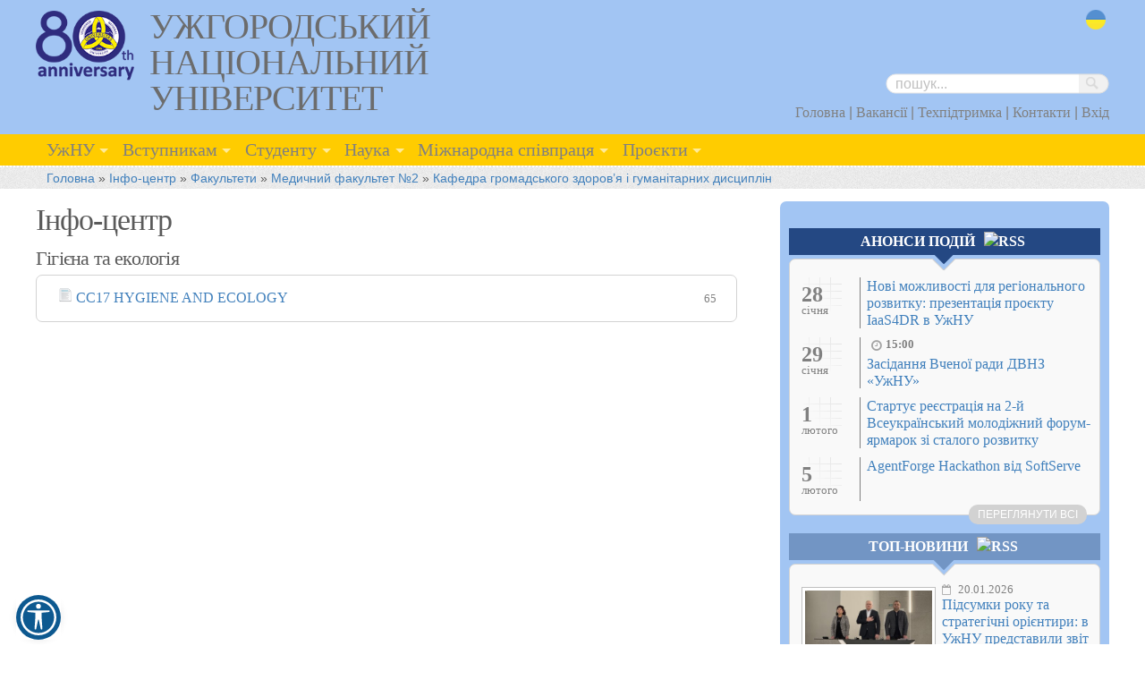

--- FILE ---
content_type: text/html; charset=UTF-8
request_url: https://www.uzhnu.edu.ua/uk/infocentre/23775
body_size: 10301
content:
<!DOCTYPE HTML>
<html lang="uk">
<head>
    <meta charset="utf-8" />
    <meta http-equiv="content-type" content="text/html; charset=utf-8"/>
    <meta name="language" content="uk" />

    <!-- Favicons
    ================================================== -->

    <link rel="apple-touch-icon" sizes="180x180" href="/images/favicon/apple-touch-icon.png">
    <link rel="icon" type="image/png" sizes="32x32" href="/images/favicon/favicon-32x32.png">
    <link rel="icon" type="image/png" sizes="16x16" href="/images/favicon/favicon-16x16.png">
    <link rel="manifest" href="/images/favicon/site.webmanifest">
    <link rel="mask-icon" href="/images/favicon/safari-pinned-tab.svg" color="#5bbad5">
    <link rel="shortcut icon" href="/images/favicon/favicon.ico">
    <meta name="msapplication-TileColor" content="#da532c">
    <meta name="msapplication-config" content="/images/favicon/browserconfig.xml">
    <meta name="theme-color" content="#ffffff">

    <link rel="stylesheet" type="text/css" href="/assets/728d3d50/listview/styles.css" />
<link rel="stylesheet" type="text/css" href="/css/main.min.css" />
<link rel="stylesheet" type="text/css" href="/assets/1c6b2370/css/superfish.css" />
<script type="text/javascript" src="/assets/88c907ba/jquery.min.js"></script>
<script type="text/javascript" src="/assets/88c907ba/jquery.ba-bbq.min.js"></script>
<title>Інфо-центр » Гігієна та екологія</title>

    <!-- Google Tag Manager -->
<script>(function(w,d,s,l,i){w[l]=w[l]||[];w[l].push({'gtm.start':
new Date().getTime(),event:'gtm.js'});var f=d.getElementsByTagName(s)[0],
j=d.createElement(s),dl=l!='dataLayer'?'&l='+l:'';j.async=true;j.src=
'https://www.googletagmanager.com/gtm.js?id='+i+dl;f.parentNode.insertBefore(j,f);
})(window,document,'script','dataLayer','GTM-K37ZCFG5');</script>
<!-- End Google Tag Manager -->

    <link rel="alternate" type="application/rss+xml" title="RSS" href="https://www.uzhnu.edu.ua/uk/rss">

    <!-- Mobile Specific Metas
  ================================================== -->
    <meta name="viewport" content="width=device-width, initial-scale=1, maximum-scale=1">
    
    <noscript>
        <link rel="stylesheet" href="//maxcdn.bootstrapcdn.com/font-awesome/7.4.0/css/font-awesome.min.css">
    </noscript>

    
    
    <!--гарантировать работу скрипта загрузки с новым jquery-->
        
    <script>
        window.currLang = document.documentElement.getAttribute('lang');
        window.translation = {
            i11y: {
                uk : {
                    'Accessibility Tools': 'Інструменти доступності',
                    'Invert Colours': 'Інвертувати кольори',
                    'Grayscale': 'Чорно-білий',
                    'Low Saturation': 'Низька насиченість',
                    'Links Highlight': 'Підсвітка посилань',
                    'Font Size': 'Розмір шрифту',
                    'Line Height': 'Міжрядковий інтервал',
                    'Letter Spacing': 'Міжбуквений інтервал',
                    'Text Align': 'Вирівнювання тексту',
                    'Contrast': 'Контраст',
                    'Hide image': 'Сховати зображення',
                    'Hide video': 'Сховати відео',
                    'Change Cursors': 'Змінити курсори',
                    'Reset All': 'Скинути все'
                }
            }
        };
    </script>

    
</head>

<body>

<!-- Google Tag Manager (noscript) -->
<noscript><iframe src="https://www.googletagmanager.com/ns.html?id=GTM-K37ZCFG5"
height="0" width="0" style="display:none;visibility:hidden"></iframe></noscript>
<!-- End Google Tag Manager (noscript) -->

<div class="page ">
    <div class="band header">
        <div class="container header-container">
            <header class="six columns header-brand">
                <a href="https://www.uzhnu.edu.ua/uk/">
                    <img class="header-brand__logo" src="/images/layout/80th_anniversary_colour_small.png" alt="Логотип УжНУ - 80 років"/>
                    <h1 class="header-brand__title">Ужгородський національний університет</h1>
                </a>
            </header>

            <div class="six columns header-utility">
                <ul class="iconset flags_icons">
                    <li><a class="uk" href="/uk/infocentre/23775">uk</a></li>                </ul>
                <div class="clearfix"></div>

                <div class="topmenu" style="padding-top: 37px;">
                    <a href="#" class="btn-mobile-menu js-btn-mobile-menu" style="top: 47px;"><i class="fa fa-bars"></i></a>
                    



<div id="searchwrapper">
<form style="inline" id="search-form" action="/uk/search/" method="get">
    <input placeholder="пошук..." type="text" value="" name="q" id="q" />    <input style="width:38px;height:22px" src="/images/icons/blank.gif" type="image" name="yt0" />
</form></div>                    <div class="clearfix"></div>


                    
                        <ul class="header-utility__quickmenu" id="yw2">
<li><a href="/uk/">Головна</a> |</li>
<li><a href="https://www.uzhnu.edu.ua/uk/cat/s_subdivisions-dep_personal/vacancies">Вакансії</a> |</li>
<li><a href="https://www.uzhnu.edu.ua/uk/cat/university-it/technical_support">Техпідтримка</a> |</li>
<li><a href="/uk/cat/general_pages/contacts">Контакти</a> |</li>
<li><a href="/uk/site/login">Вхід</a></li>
</ul>
                        
                </div>



            </div>  <!--seven columns  -->
        </div> <!-- container header -->
    </div> <!-- band header -->

    <div class="band navigation">

                    <nav class="container">
                <div class="twelve columns menu-desktop" id="sf_mainmenu">
                    <ul id="yw3" class=" sf-menu">
<li><a href="#">УжНУ</a>
<ul>
<li><a href="https://www.uzhnu.edu.ua/uk/news/"><span>- </span>Новини</a></li>
<li><a href="/uk/cat/university-about_us"><span>- </span>Про університет</a>
<ul>
<li><a href="/uk/cat/about_us-video"><span>--- </span>Відео про факультети</a></li>
</ul>
</li>
<li><a href="/uk/cat/university-directors"><span>- </span>Керівництво</a></li>
<li><a href="/uk/cat/university-council"><span>- </span>Вчена рада</a></li>
<li><a href="/uk/cat/university-history"><span>- </span>Історія</a></li>
<li><a href="/uk/cat/university-symbols"><span>- </span>Символіка та брендбук</a></li>
<li><a href="/uk/cat/general_pages/univ_structure"><span>- </span>Структурні підрозділи</a></li>
<li><a href="/uk/cat/university-museums"><span>- </span>Музеї</a>
<ul>
<li><a href="/uk/cat/museums-zoo_museum"><span>--- </span>Зоологічний музей УжНУ</a></li>
<li><a href="/uk/cat/museums-history_mus"><span>--- </span>Музей історії УжНУ</a></li>
<li><a href="/uk/cat/museums-arich_muz"><span>--- </span>Археологічний музей УжНУ</a></li>
<li><a href="/uk/cat/museums-bot_garden"><span>--- </span>Ботанічний сад УжНУ
</a></li>
</ul>
</li>
<li><a href="/uk/news/cat/media_about_us"><span>- </span>Медіа про УжНУ</a></li>
<li><a href="http://www.uzhnu.edu.ua/uk/infocentre/450"><span>- </span>Нормативні документи</a></li>
<li><a href="/uk/cat/general_pages/public_info"><span>- </span>Доступ до публічної інформації</a></li>
<li><a href="/uk/cat/university-dev_strategy"><span>- </span>Концепція розвитку</a></li>
<li><a href="https://www.uzhnu.edu.ua/uk/infocentre/get/10568"><span>- </span>Наглядова рада</a></li>
<li><a href="/uk/cat/university-volunteerism"><span>- </span>Волонтеру</a></li>
<li><a href="/uk/cat/university-int_alum_assoc"><span>- </span>Міжнародна асоціація випускників</a></li>
<li><a href="/uk/cat/university-policy_of_ssd"><span>- </span>Політика стійкості та сталого розвитку</a>
<ul>
<li><a href="/uk/cat/policy_of_ssd-sust_dev"><span>--- </span>Центр зі сталого розвитку</a></li>
<li><a href="/uk/cat/policy_of_ssd-gender_center"><span>--- </span>Центр гендерної освіти</a></li>
<li><a href="/uk/cat/policy_of_ssd-mizhdysc"><span>--- </span>Центр міждисциплінарних наукових досліджень</a></li>
</ul>
</li>
</ul>
</li>
<li><a href="/uk/cat/abiturient">Вступникам</a>
<ul>
<li><a href="https://www.uzhnu.edu.ua/uk/cat/abiturient/about"><span>- </span>Приймальна комісія, вступна кампанія</a></li>
<li><a href="https://vstup.uzhnu.edu.ua/calculator"><span>- </span>Конкурсні пропозиції ДВНЗ &quot;УжНУ&quot;</a></li>
<li><a href="https://www.uzhnu.edu.ua/uk/cat/abiturient/presentations"><span>- </span>Про університет</a></li>
<li><a href="/uk/cat/faculty"><span>- </span>Факультети</a></li>
<li><a href="/uk/cat/abiturient-foreign"><span>- </span>Іноземцям / For foreign students</a>
<ul>
<li><a href="/uk/cat/foreign-representatives"><span>--- </span>Представники</a></li>
<li><a href="/uk/cat/foreign-acc_activation"><span>--- </span>University Account activation</a></li>
<li><a href="https://docs.google.com/forms/d/1zIsUEo9G5Vhd_zhWZvgaEeMCylfTLb-36Lmv5kNgXFQ/edit?ts=6731e3e9"><span>--- </span>Для вступника</a></li>
</ul>
</li>
<li><a href="/uk/cat/university-humanitar"><span>- </span>Українсько-угорський навчально-науковий інститут</a>
<ul>
<li><a href="/uk/cat/humanitar-hu_history"><span>--- </span>Кафедра історії Угорщини та європейської інтеграції</a></li>
<li><a href="/uk/cat/humanitar-hu_filology"><span>--- </span>Кафедра угорської філології</a></li>
<li><a href="/uk/cat/humanitar-hu_fizmath"><span>--- </span>Кафедра фізико-математичних дисциплін</a></li>
<li><a href="/uk/cat/humanitar-centre_hungary"><span>--- </span>Центр гунгарології</a></li>
</ul>
</li>
<li><a href="/uk/cat/university-college"><span>- </span>Природничо-гуманітарний фаховий коледж</a></li>
<li><a href="https://www.uzhnu.edu.ua/uk/infocentre/15068"><span>- </span>Освітні програми</a></li>
<li><a href="https://www.uzhnu.edu.ua/uk/programs"><span>- </span>Спеціальності / Освітні програми</a></li>
</ul>
</li>
<li><a href="#">Студенту</a>
<ul>
<li><a href="/uk/cat/faculty"><span>- </span>Факультети</a></li>
<li><a href="/uk/cat/university-humanitar"><span>- </span>Українсько-угорський навчально-науковий інститут</a>
<ul>
<li><a href="/uk/cat/humanitar-hu_history"><span>--- </span>Кафедра історії Угорщини та європейської інтеграції</a></li>
<li><a href="/uk/cat/humanitar-hu_filology"><span>--- </span>Кафедра угорської філології</a></li>
<li><a href="/uk/cat/humanitar-hu_fizmath"><span>--- </span>Кафедра фізико-математичних дисциплін</a></li>
<li><a href="/uk/cat/humanitar-centre_hungary"><span>--- </span>Центр гунгарології</a></li>
</ul>
</li>
<li><a href="/uk/cat/university-college"><span>- </span>Природничо-гуманітарний фаховий коледж</a></li>
<li><a href="/uk/cat/university-dwise_training"><span>- </span>Кафедра військової підготовки</a>
<ul>
<li><a href="/uk/cat/dwise_training-help_ato"><span>--- </span>Допомога бійцям АТО</a></li>
</ul>
</li>
<li><a href="https://rozklad.uzhnu.edu.ua/"><span>- </span>Електронний розклад</a></li>
<li><a href="https://www.uzhnu.edu.ua/uk/cat/science-center_pak"><span>- </span>Аспірантам та докторантам</a></li>
<li><a href="/uk/cat/university-int_alum_assoc"><span>- </span>Міжнародна асоціація випускників</a></li>
<li><a href="/uk/cat/student-self_government"><span>- </span>Студентська рада </a></li>
<li><a href="/uk/cat/student-nauk_tov"><span>- </span>Наукове товариство</a></li>
<li><a href="https://www.uzhnu.edu.ua/uk/cat/s_subdivisions-dep_hum_ed_work"><span>- </span>Центр гуманітарно-виховної роботи, профорієнтації та працевлаштування</a></li>
<li><a href="https://www.uzhnu.edu.ua/uk/cat/dep_hum_ed_work-employment"><span>- </span>Працевлаштування</a></li>
<li><a href="/uk/cat/student-sportandleasure"><span>- </span>Спорт і дозвілля</a></li>
<li><a href="/uk/cat/student-career_center"><span>- </span>Центр кар’єри</a></li>
<li><a href="/uk/cat/educ_dep-dep_stud"><span>- </span>Студентський відділ</a></li>
<li><a href="/uk/cat/s_subdivisions-stud_union_comm"><span>- </span>Профком студентів</a></li>
<li><a href="https://www.uzhnu.edu.ua/uk/infocentre/15068"><span>- </span>Освітні програми</a></li>
<li><a href="/uk/cat/student-public_lectures"><span>- </span>Відкриті лекції</a></li>
<li><a href="https://www.uzhnu.edu.ua/uk/cat/deps-ndc_innov_rozv/events"><span>- </span>Науковий путівник</a></li>
<li><a href="http://www.uzhnu.edu.ua/uk/cat/abiturient-foreign"><span>- </span>Іноземцю/For foreign students</a></li>
<li><a href="https://www.uzhnu.edu.ua/uk/infocentre/40666"><span>- </span>Каталог вибіркових дисциплін</a></li>
<li><a href="https://www.uzhnu.edu.ua/uk/infocentre/33387"><span>- </span>Соціальна стипендія</a></li>
<li><a href="https://www.uzhnu.edu.ua/uk/cat/university-driving_school"><span>- </span>Автошкола</a></li>
</ul>
</li>
<li><a href="#">Наука</a>
<ul>
<li><a href="/uk/cat/science-atest_kom"><span>- </span>Атестаційна комісія</a></li>
<li><a href="https://www.lib.uzhnu.edu.ua/"><span>- </span>Наукова бібліотека</a></li>
<li><a href="https://www.uzhnu.edu.ua/uk/cat/deps-ndc_innov_rozv/events"><span>- </span>Науковий путівник</a></li>
<li><a href="https://www.uzhnu.edu.ua/uk/infocentre/33564"><span>- </span>Наукові фахові видання УжНУ</a></li>
<li><a href="http://www.uzhnu.edu.ua/uk/cat/science-ndch"><span>- </span>Науково-дослідна частина</a></li>
<li><a href="http://www.uzhnu.edu.ua/uk/cat/science-deps"><span>- </span>Науково-дослідні інститути, центри та лабораторії</a></li>
<li><a href="https://www.uzhnu.edu.ua/uk/cat/science-resources"><span>- </span>Науково-інформаційні ресурси</a></li>
<li><a href="https://www.uzhnu.edu.ua/uk/cat/science-scientific_coun"><span>- </span>Науково-технічна рада</a></li>
<li><a href="http://www.uzhnu.edu.ua/uk/cat/science-cou_of_youn_sci"><span>- </span>Рада молодих вчених</a></li>
<li><a href="#"><span>- </span>Редакційно-видавнича діяльність</a>
<ul>
<li><a href="https://uzhnu.edu.ua/uk/cat/edit_publ-red_rada"><span>--- </span>Редакційно-видавнича рада</a></li>
<li><a href="https://uzhnu.edu.ua/uk/cat/edit_publ-ed_pub_dep"><span>--- </span>Редакційно-видавничий відділ</a></li>
<li><a href="https://www.uzhnu.edu.ua/uk/infocentre/get/67561"><span>--- </span>Наукові фахові видання</a></li>
<li><a href="https://uzhnu.edu.ua/uk/infocentre/53409"><span>--- </span>Корисні документи</a></li>
</ul>
</li>
<li><a href="/uk/cat/science-vch_sekr"><span>- </span>Служба вченого секретаря</a></li>
<li><a href="http://www.uzhnu.edu.ua/uk/cat/science-science_spec_sc"><span>- </span>Спеціалізовані вчені ради</a></li>
<li><a href="/uk/cat/deps-startup_centre"><span>- </span>Стартап-центр УжНУ</a></li>
<li><a href="/uk/cat/science-startup_school"><span>- </span>Стартап-школа «StartUP School - UzhNU»</a></li>
<li><a href="https://www.uzhnu.edu.ua/uk/cat/science-stud_tov"><span>- </span>Студентське наукове товариство</a></li>
<li><a href="https://www.uzhnu.edu.ua/uk/cat/science-center_pak"><span>- </span>Центр підготовки та атестації кадрів вищої кваліфікації (аспірантура та докторантура)</a></li>
</ul>
</li>
<li><a href="/uk/cat/irelations">Міжнародна співпраця</a>
<ul>
<li><a href="/uk/cat/irelations-dep_irelations"><span>- </span>Відділ міжнародних зв&#039;язків</a></li>
<li><a href="/uk/cat/irelations-partners"><span>- </span>Міжнародні партнери</a></li>
<li><a href="/uk/cat/irelations-ir_grants"><span>- </span>Пошук грантів та стипендій</a></li>
<li><a href="/uk/cat/irelations-projects"><span>- </span>Міжнародні освітні та інституційні проєкти</a></li>
<li><a href="http://erasmusplus.uzhnu.edu.ua/"><span>- </span>Освітні програми Erasmus+</a></li>
<li><a href="/uk/cat/irelations-double_diploms"><span>- </span>Семестрове навчання та спільні програми</a></li>
</ul>
</li>
<li><a href="#">Проєкти</a>
<ul>
<li><a href="https://www.uzhnu.edu.ua/uk/cat/science-cat_grants/grant"><span>- </span>Пошук грантів та стипендій</a></li>
<li><a href="https://www.uzhnu.edu.ua/uk/cat/irelations-projects"><span>- </span>Міжнародні освітні та інституційні проєкти</a></li>
<li><a href="https://www.uzhnu.edu.ua/uk/cat/science-cat_grants/completed_grants"><span>- </span>Міжнародні наукові проєкти</a></li>
</ul>
</li>
</ul>                </div>

                <div class="menu-mobile js-menu-mobile">
                    <div class="menu-mobile__utils">
                        <a href="#" class="menu-mobile__close-btn js-btn-mobile-menu-close"><i class="fa fa-times"></i></a>
                    </div>
                    <ul class="menu-mobile__menu js-menu-mobile__menu" id="yw4">
<li><a href="#">УжНУ</a>
<ul>
<li><a href="https://www.uzhnu.edu.ua/uk/news/"><span>- </span>Новини</a></li>
<li><a href="/uk/cat/university-about_us"><span>- </span>Про університет</a>
<ul>
<li><a href="/uk/cat/about_us-video"><span>--- </span>Відео про факультети</a></li>
</ul>
</li>
<li><a href="/uk/cat/university-directors"><span>- </span>Керівництво</a></li>
<li><a href="/uk/cat/university-council"><span>- </span>Вчена рада</a></li>
<li><a href="/uk/cat/university-history"><span>- </span>Історія</a></li>
<li><a href="/uk/cat/university-symbols"><span>- </span>Символіка та брендбук</a></li>
<li><a href="/uk/cat/general_pages/univ_structure"><span>- </span>Структурні підрозділи</a></li>
<li><a href="/uk/cat/university-museums"><span>- </span>Музеї</a>
<ul>
<li><a href="/uk/cat/museums-zoo_museum"><span>--- </span>Зоологічний музей УжНУ</a></li>
<li><a href="/uk/cat/museums-history_mus"><span>--- </span>Музей історії УжНУ</a></li>
<li><a href="/uk/cat/museums-arich_muz"><span>--- </span>Археологічний музей УжНУ</a></li>
<li><a href="/uk/cat/museums-bot_garden"><span>--- </span>Ботанічний сад УжНУ
</a></li>
</ul>
</li>
<li><a href="/uk/news/cat/media_about_us"><span>- </span>Медіа про УжНУ</a></li>
<li><a href="http://www.uzhnu.edu.ua/uk/infocentre/450"><span>- </span>Нормативні документи</a></li>
<li><a href="/uk/cat/general_pages/public_info"><span>- </span>Доступ до публічної інформації</a></li>
<li><a href="/uk/cat/university-dev_strategy"><span>- </span>Концепція розвитку</a></li>
<li><a href="https://www.uzhnu.edu.ua/uk/infocentre/get/10568"><span>- </span>Наглядова рада</a></li>
<li><a href="/uk/cat/university-volunteerism"><span>- </span>Волонтеру</a></li>
<li><a href="/uk/cat/university-int_alum_assoc"><span>- </span>Міжнародна асоціація випускників</a></li>
<li><a href="/uk/cat/university-policy_of_ssd"><span>- </span>Політика стійкості та сталого розвитку</a>
<ul>
<li><a href="/uk/cat/policy_of_ssd-sust_dev"><span>--- </span>Центр зі сталого розвитку</a></li>
<li><a href="/uk/cat/policy_of_ssd-gender_center"><span>--- </span>Центр гендерної освіти</a></li>
<li><a href="/uk/cat/policy_of_ssd-mizhdysc"><span>--- </span>Центр міждисциплінарних наукових досліджень</a></li>
</ul>
</li>
</ul>
</li>
<li><a href="/uk/cat/abiturient">Вступникам</a>
<ul>
<li><a href="https://www.uzhnu.edu.ua/uk/cat/abiturient/about"><span>- </span>Приймальна комісія, вступна кампанія</a></li>
<li><a href="https://vstup.uzhnu.edu.ua/calculator"><span>- </span>Конкурсні пропозиції ДВНЗ &quot;УжНУ&quot;</a></li>
<li><a href="https://www.uzhnu.edu.ua/uk/cat/abiturient/presentations"><span>- </span>Про університет</a></li>
<li><a href="/uk/cat/faculty"><span>- </span>Факультети</a></li>
<li><a href="/uk/cat/abiturient-foreign"><span>- </span>Іноземцям / For foreign students</a>
<ul>
<li><a href="/uk/cat/foreign-representatives"><span>--- </span>Представники</a></li>
<li><a href="/uk/cat/foreign-acc_activation"><span>--- </span>University Account activation</a></li>
<li><a href="https://docs.google.com/forms/d/1zIsUEo9G5Vhd_zhWZvgaEeMCylfTLb-36Lmv5kNgXFQ/edit?ts=6731e3e9"><span>--- </span>Для вступника</a></li>
</ul>
</li>
<li><a href="/uk/cat/university-humanitar"><span>- </span>Українсько-угорський навчально-науковий інститут</a>
<ul>
<li><a href="/uk/cat/humanitar-hu_history"><span>--- </span>Кафедра історії Угорщини та європейської інтеграції</a></li>
<li><a href="/uk/cat/humanitar-hu_filology"><span>--- </span>Кафедра угорської філології</a></li>
<li><a href="/uk/cat/humanitar-hu_fizmath"><span>--- </span>Кафедра фізико-математичних дисциплін</a></li>
<li><a href="/uk/cat/humanitar-centre_hungary"><span>--- </span>Центр гунгарології</a></li>
</ul>
</li>
<li><a href="/uk/cat/university-college"><span>- </span>Природничо-гуманітарний фаховий коледж</a></li>
<li><a href="https://www.uzhnu.edu.ua/uk/infocentre/15068"><span>- </span>Освітні програми</a></li>
<li><a href="https://www.uzhnu.edu.ua/uk/programs"><span>- </span>Спеціальності / Освітні програми</a></li>
</ul>
</li>
<li><a href="#">Студенту</a>
<ul>
<li><a href="/uk/cat/faculty"><span>- </span>Факультети</a></li>
<li><a href="/uk/cat/university-humanitar"><span>- </span>Українсько-угорський навчально-науковий інститут</a>
<ul>
<li><a href="/uk/cat/humanitar-hu_history"><span>--- </span>Кафедра історії Угорщини та європейської інтеграції</a></li>
<li><a href="/uk/cat/humanitar-hu_filology"><span>--- </span>Кафедра угорської філології</a></li>
<li><a href="/uk/cat/humanitar-hu_fizmath"><span>--- </span>Кафедра фізико-математичних дисциплін</a></li>
<li><a href="/uk/cat/humanitar-centre_hungary"><span>--- </span>Центр гунгарології</a></li>
</ul>
</li>
<li><a href="/uk/cat/university-college"><span>- </span>Природничо-гуманітарний фаховий коледж</a></li>
<li><a href="/uk/cat/university-dwise_training"><span>- </span>Кафедра військової підготовки</a>
<ul>
<li><a href="/uk/cat/dwise_training-help_ato"><span>--- </span>Допомога бійцям АТО</a></li>
</ul>
</li>
<li><a href="https://rozklad.uzhnu.edu.ua/"><span>- </span>Електронний розклад</a></li>
<li><a href="https://www.uzhnu.edu.ua/uk/cat/science-center_pak"><span>- </span>Аспірантам та докторантам</a></li>
<li><a href="/uk/cat/university-int_alum_assoc"><span>- </span>Міжнародна асоціація випускників</a></li>
<li><a href="/uk/cat/student-self_government"><span>- </span>Студентська рада </a></li>
<li><a href="/uk/cat/student-nauk_tov"><span>- </span>Наукове товариство</a></li>
<li><a href="https://www.uzhnu.edu.ua/uk/cat/s_subdivisions-dep_hum_ed_work"><span>- </span>Центр гуманітарно-виховної роботи, профорієнтації та працевлаштування</a></li>
<li><a href="https://www.uzhnu.edu.ua/uk/cat/dep_hum_ed_work-employment"><span>- </span>Працевлаштування</a></li>
<li><a href="/uk/cat/student-sportandleasure"><span>- </span>Спорт і дозвілля</a></li>
<li><a href="/uk/cat/student-career_center"><span>- </span>Центр кар’єри</a></li>
<li><a href="/uk/cat/educ_dep-dep_stud"><span>- </span>Студентський відділ</a></li>
<li><a href="/uk/cat/s_subdivisions-stud_union_comm"><span>- </span>Профком студентів</a></li>
<li><a href="https://www.uzhnu.edu.ua/uk/infocentre/15068"><span>- </span>Освітні програми</a></li>
<li><a href="/uk/cat/student-public_lectures"><span>- </span>Відкриті лекції</a></li>
<li><a href="https://www.uzhnu.edu.ua/uk/cat/deps-ndc_innov_rozv/events"><span>- </span>Науковий путівник</a></li>
<li><a href="http://www.uzhnu.edu.ua/uk/cat/abiturient-foreign"><span>- </span>Іноземцю/For foreign students</a></li>
<li><a href="https://www.uzhnu.edu.ua/uk/infocentre/40666"><span>- </span>Каталог вибіркових дисциплін</a></li>
<li><a href="https://www.uzhnu.edu.ua/uk/infocentre/33387"><span>- </span>Соціальна стипендія</a></li>
<li><a href="https://www.uzhnu.edu.ua/uk/cat/university-driving_school"><span>- </span>Автошкола</a></li>
</ul>
</li>
<li><a href="#">Наука</a>
<ul>
<li><a href="/uk/cat/science-atest_kom"><span>- </span>Атестаційна комісія</a></li>
<li><a href="https://www.lib.uzhnu.edu.ua/"><span>- </span>Наукова бібліотека</a></li>
<li><a href="https://www.uzhnu.edu.ua/uk/cat/deps-ndc_innov_rozv/events"><span>- </span>Науковий путівник</a></li>
<li><a href="https://www.uzhnu.edu.ua/uk/infocentre/33564"><span>- </span>Наукові фахові видання УжНУ</a></li>
<li><a href="http://www.uzhnu.edu.ua/uk/cat/science-ndch"><span>- </span>Науково-дослідна частина</a></li>
<li><a href="http://www.uzhnu.edu.ua/uk/cat/science-deps"><span>- </span>Науково-дослідні інститути, центри та лабораторії</a></li>
<li><a href="https://www.uzhnu.edu.ua/uk/cat/science-resources"><span>- </span>Науково-інформаційні ресурси</a></li>
<li><a href="https://www.uzhnu.edu.ua/uk/cat/science-scientific_coun"><span>- </span>Науково-технічна рада</a></li>
<li><a href="http://www.uzhnu.edu.ua/uk/cat/science-cou_of_youn_sci"><span>- </span>Рада молодих вчених</a></li>
<li><a href="#"><span>- </span>Редакційно-видавнича діяльність</a>
<ul>
<li><a href="https://uzhnu.edu.ua/uk/cat/edit_publ-red_rada"><span>--- </span>Редакційно-видавнича рада</a></li>
<li><a href="https://uzhnu.edu.ua/uk/cat/edit_publ-ed_pub_dep"><span>--- </span>Редакційно-видавничий відділ</a></li>
<li><a href="https://www.uzhnu.edu.ua/uk/infocentre/get/67561"><span>--- </span>Наукові фахові видання</a></li>
<li><a href="https://uzhnu.edu.ua/uk/infocentre/53409"><span>--- </span>Корисні документи</a></li>
</ul>
</li>
<li><a href="/uk/cat/science-vch_sekr"><span>- </span>Служба вченого секретаря</a></li>
<li><a href="http://www.uzhnu.edu.ua/uk/cat/science-science_spec_sc"><span>- </span>Спеціалізовані вчені ради</a></li>
<li><a href="/uk/cat/deps-startup_centre"><span>- </span>Стартап-центр УжНУ</a></li>
<li><a href="/uk/cat/science-startup_school"><span>- </span>Стартап-школа «StartUP School - UzhNU»</a></li>
<li><a href="https://www.uzhnu.edu.ua/uk/cat/science-stud_tov"><span>- </span>Студентське наукове товариство</a></li>
<li><a href="https://www.uzhnu.edu.ua/uk/cat/science-center_pak"><span>- </span>Центр підготовки та атестації кадрів вищої кваліфікації (аспірантура та докторантура)</a></li>
</ul>
</li>
<li><a href="/uk/cat/irelations">Міжнародна співпраця</a>
<ul>
<li><a href="/uk/cat/irelations-dep_irelations"><span>- </span>Відділ міжнародних зв&#039;язків</a></li>
<li><a href="/uk/cat/irelations-partners"><span>- </span>Міжнародні партнери</a></li>
<li><a href="/uk/cat/irelations-ir_grants"><span>- </span>Пошук грантів та стипендій</a></li>
<li><a href="/uk/cat/irelations-projects"><span>- </span>Міжнародні освітні та інституційні проєкти</a></li>
<li><a href="http://erasmusplus.uzhnu.edu.ua/"><span>- </span>Освітні програми Erasmus+</a></li>
<li><a href="/uk/cat/irelations-double_diploms"><span>- </span>Семестрове навчання та спільні програми</a></li>
</ul>
</li>
<li><a href="#">Проєкти</a>
<ul>
<li><a href="https://www.uzhnu.edu.ua/uk/cat/science-cat_grants/grant"><span>- </span>Пошук грантів та стипендій</a></li>
<li><a href="https://www.uzhnu.edu.ua/uk/cat/irelations-projects"><span>- </span>Міжнародні освітні та інституційні проєкти</a></li>
<li><a href="https://www.uzhnu.edu.ua/uk/cat/science-cat_grants/completed_grants"><span>- </span>Міжнародні наукові проєкти</a></li>
</ul>
</li>
</ul>                </div>
            </nav>
            
            
    </div> <!-- band navigation -->


    








    


    <div class="band bread_crumbs">
        <div class="container">
            <div class="row">
                <div class="twelve columns">
                    <div class="breadcrumbs">
<a href="/uk/">Головна</a> &raquo; <a href="/uk/infocentre/open">Інфо-центр</a> &raquo; <a href="/uk/infocentre/17">Факультети</a> &raquo; <a href="/uk/infocentre/23762">Медичний факультет №2</a> &raquo; <a href="/uk/infocentre/23763">Кафедра громадського здоров’я і гуманітарних дисциплін</a></div>                </div>  <!--sixteen columns -->
            </div>
        </div> <!-- container    -->
    </div>

    <div class="container">
    <div class="row">
        <div class="mega_word"></div>
    </div>
        <div class="row">
            <div class="eight columns" id="content">

                


<h2>Інфо-центр</h2>


<h4>
    Гігієна та екологія</h4>



<div class='infocentre round_block'>

    <div id="yw0" class="list-view">
<div class="table">
 
    <div class="row"  >

                

    <div style='display:table-cell; padding-left: 0px;'>
            
            <div style="float:left;">
                <img id="img_icon" src="/images/icons/infocentre/file.png" alt="" />            </div>

                        <div style="padding-left:27px;" class="file">
                            <a href="/uk/infocentre/get/97978">CC17 HYGIENE AND ECOLOGY</a>            </div>
    </div>

                      <div class='ic_datetime '>
                      </div>
        
            <div class='ic_hits' title="Кількість завантажень (сайт+додаток): 65+0" >
      	65      </div>
     
    


   </div>

</div><div class="keys" style="display:none" title="/uk/infocentre/23775"><span>97978</span></div>
</div>
</div>
            </div><!-- content -->

            <div class="four columns" id="sidebar">
                







<div class="round_widget anounce">

    <div class="header">
        <a href="/uk/anounce/">Анонси подій</a><a href="/uk/rss"><img id="img_icon" src="/images/icons/rss_icon.png" alt="RSS" /></a>        <div class="arrow"></div>
    </div>

    <div class="content">
        <div id="yw1" class="list-view">
<div class="summary"></div>

<div class="items">

  

<div class="anounce compact">

  <div class="table">
   <div class="row">

     <div class="col c30 day_month ">
                    <div class='day'>28</div>
          <div class='month'>січня</div>
     </div>

     <div class="col c70 borderleft">
                  <div class="clearfix"></div>
          <p class='item_header'><a href="/uk/anounce/2860.htm">Нові можливості для регіонального розвитку: презентація проєкту IaaS4DR в УжНУ</a></p>
     </div>

   </div>
  </div>

</div>
  

<div class="anounce compact">

  <div class="table">
   <div class="row">

     <div class="col c30 day_month ">
                    <div class='day'>29</div>
          <div class='month'>січня</div>
     </div>

     <div class="col c70 borderleft">
         <div class="anounce_time">15:00</div>         <div class="clearfix"></div>
          <p class='item_header'><a href="/uk/anounce/2864.htm">Засідання Вченої ради ДВНЗ «УжНУ»</a></p>
     </div>

   </div>
  </div>

</div>
  

<div class="anounce compact">

  <div class="table">
   <div class="row">

     <div class="col c30 day_month ">
                    <div class='day'>1</div>
          <div class='month'>лютого</div>
     </div>

     <div class="col c70 borderleft">
                  <div class="clearfix"></div>
          <p class='item_header'><a href="/uk/anounce/2861.htm">Стартує реєстрація на 2-й Всеукраїнський молодіжний форум-ярмарок зі сталого розвитку</a></p>
     </div>

   </div>
  </div>

</div>
  

<div class="anounce compact">

  <div class="table">
   <div class="row">

     <div class="col c30 day_month ">
                    <div class='day'>5</div>
          <div class='month'>лютого</div>
     </div>

     <div class="col c70 borderleft">
                  <div class="clearfix"></div>
          <p class='item_header'><a href="/uk/anounce/2865.htm">AgentForge Hackathon від SoftServe </a></p>
     </div>

   </div>
  </div>

</div></div>
<div class="keys" style="display:none" title="/uk/infocentre/23775"><span>2860</span><span>2864</span><span>2861</span><span>2865</span></div>
</div>    </div>

    <a href="/uk/anounce/"><div class="readmore cfix">Переглянути всі</div></a>
</div>




    <div class="round_widget news ">
    <div class="header">
        <a href="/uk/news/?top_last=month">Топ-новини</a><a href="/uk/rss"><img id="img_icon" src="/images/icons/rss_icon.png" alt="RSS" /></a>        <div class="arrow"></div>
    </div>


    <div class="content">
        <div id="yw1" class="list-view">
<div class="summary"></div>

<div class="items">
<div class="news compact">

  <div class="table">
   <div class="row">

    <div class="col c30">
        <a href="/uk/news/pidsumki-roku-ta-strategichni-oriyentiri-v-uzhnu-predstavili-zvi.htm"><img class="img_framed" src="/uploads/news/20260120_1395_IMG_3829_thumb_wide.jpeg" alt="Мініатюра" /></a>    </div>

    <div class="col c70 borderleft">
        <div class='news_date'>
    	20.01.2026        </div>
        <br class="cfix"/>
        <p class='item_header'><a href="/uk/news/pidsumki-roku-ta-strategichni-oriyentiri-v-uzhnu-predstavili-zvi.htm">Підсумки року та стратегічні орієнтири: в УжНУ представили звіт ректора </a></p>
    </div>

   </div>
  </div>

</div><div class="news compact">

  <div class="table">
   <div class="row">

    <div class="col c30">
        <a href="/uk/news/vitayemo-kolektivi-naukovtsiv-iz-peremogoyu-u-konkursah-naukovih.htm"><img class="img_framed" src="/uploads/news/20260112_1428_1_thumb_wide.jpeg" alt="Мініатюра" /></a>    </div>

    <div class="col c70 borderleft">
        <div class='news_date'>
    	12.01.2026        </div>
        <br class="cfix"/>
        <p class='item_header'><a href="/uk/news/vitayemo-kolektivi-naukovtsiv-iz-peremogoyu-u-konkursah-naukovih.htm">Вітаємо колективи науковців  із  перемогою у  конкурсах наукових досліджень
</a></p>
    </div>

   </div>
  </div>

</div><div class="news compact">

  <div class="table">
   <div class="row">

    <div class="col c30">
        <a href="/uk/news/zasidannya-vchenoji-radi-uzhnu-pidsumki-2025-roku-ta-prioriteti-.htm"><img class="img_framed" src="/uploads/news/20251229_1074_vchena_rada_zagalna_thumb_wide.jpg" alt="Мініатюра" /></a>    </div>

    <div class="col c70 borderleft">
        <div class='news_date'>
    	29.12.2025        </div>
        <br class="cfix"/>
        <p class='item_header'><a href="/uk/news/zasidannya-vchenoji-radi-uzhnu-pidsumki-2025-roku-ta-prioriteti-.htm">Засідання Вченої ради УжНУ: підсумки 2025 року та пріоритети на майбутнє</a></p>
    </div>

   </div>
  </div>

</div><div class="news compact">

  <div class="table">
   <div class="row">

    <div class="col c30">
        <a href="/uk/news/akademichna-mobilnist-ta-mizhnarodna-spivpratsya-uzhnu-u-2025-rot.htm"><img class="img_framed" src="/uploads/news/20260103_1060_1_thumb_wide.png" alt="Мініатюра" /></a>    </div>

    <div class="col c70 borderleft">
        <div class='news_date'>
    	03.01.2026        </div>
        <br class="cfix"/>
        <p class='item_header'><a href="/uk/news/akademichna-mobilnist-ta-mizhnarodna-spivpratsya-uzhnu-u-2025-rot.htm">Академічна мобільність та міжнародна співпраця УжНУ у 2025 році в межах програми Erasmus+</a></p>
    </div>

   </div>
  </div>

</div><div class="news compact">

  <div class="table">
   <div class="row">

    <div class="col c30">
        <a href="/uk/news/rik-strategichnogo-partnerstva-pidsumki-spivpratsi-uzhnu-z.htm"><img class="img_framed" src="/uploads/news/20260109_1814_z-polom-rou-zliva_thumb_wide.jpg" alt="Мініатюра" /></a>    </div>

    <div class="col c70 borderleft">
        <div class='news_date'>
    	09.01.2026        </div>
        <br class="cfix"/>
        <p class='item_header'><a href="/uk/news/rik-strategichnogo-partnerstva-pidsumki-spivpratsi-uzhnu-z.htm">Рік стратегічного партнерства: підсумки співпраці УжНУ з Університетом Ланкаширу у 2025 році</a></p>
    </div>

   </div>
  </div>

</div><div class="news compact">

  <div class="table">
   <div class="row">

    <div class="col c30">
        <a href="/uk/news/uzhnu-vshanuvav-pamyat-rumunskogo-poeta-mihaya-eminesku.htm"><img class="img_framed" src="/uploads/news/20260114_1510_IMG_3542_thumb_wide.jpeg" alt="Мініатюра" /></a>    </div>

    <div class="col c70 borderleft">
        <div class='news_date'>
    	14.01.2026        </div>
        <br class="cfix"/>
        <p class='item_header'><a href="/uk/news/uzhnu-vshanuvav-pamyat-rumunskogo-poeta-mihaya-eminesku.htm">УжНУ вшанував пам’ять румунського поета Міхая Емінеску</a></p>
    </div>

   </div>
  </div>

</div><div class="news compact">

  <div class="table">
   <div class="row">

    <div class="col c30">
        <a href="/uk/news/Yevropejska-integratsiya-ukrajini-ta-pravnicha-spadshchina-profe.htm"><img class="img_framed" src="/uploads/news/20251230_1452_6_thumb_wide.jpg" alt="Мініатюра" /></a>    </div>

    <div class="col c70 borderleft">
        <div class='news_date'>
    	30.12.2025        </div>
        <br class="cfix"/>
        <p class='item_header'><a href="/uk/news/Yevropejska-integratsiya-ukrajini-ta-pravnicha-spadshchina-profe.htm">Європейська інтеграція України та правнича спадщина професора Дністрянського </a></p>
    </div>

   </div>
  </div>

</div></div>
<div class="keys" style="display:none" title="/uk/news/reiting-zaborovskyi.htm"><span>12933</span><span>12917</span><span>12899</span><span>12909</span><span>12915</span><span>12924</span><span>12905</span></div>
</div>    </div>

        <a href="/uk/news/?top_last=month"><div class="readmore cfix">Переглянути всі</div></a>
    </div>


            </div><!-- sidebar -->
        </div>
    </div>






    
    
    <div class="band footer">
      
        <div class="footer_contact_band">
        <!--
            <i class="mega_icon fa fa-at"></i>
            <div class="container">
                <div class="table contact_us">
                    <div class="table-cell">
                        <p>У Вас виникли запитання чи пропозиції?</p>
                    </div>
                    <div class="table-cell">
                        <div id="slide_contacts_btn" class="button-menu">Зв'яжіться з нами<i class="fa fa-envelope-o fa-2x fa-fw"></i></div>
                    </div>
                </div>
                <div class="slide_contacts_panel">
                                    </div>
            </div>
            -->
        </div>
       


        <div class="footer_arrow"></div>

        <div class="container">
            <div class="row">
                <div class="four columns">
                    <img class="footer-brand__logo" src="/images/layout/UzNU_logo_new-header.png" alt="Логотип УжНУ"/>
                    <h4>Ужгородський національний університет</h4>
                </div>
                <div class="eight columns">
                    <div style="overflow:hidden;">
                        <ul class="iconset social_icons">
                            <li><a class="facebook" href="https://www.facebook.com/uzhnu" target="_blank" title="Facebook">Facebook</a></li>
                            <li><a class="youtube" href="https://www.youtube.com/channel/UCSIfo-iRoeS7nf5957HnI0Q/videos" target="_blank" title="YouTube">YouTube</a></li>
                        </ul>

                        <div class="menubottom cfix">
                                                            <ul id="yw3">
<li><a href="/uk/cat/general_pages/tender_commit">Публічні закупівлі</a> |</li>
<li><a href="/uk/cat/general_pages/support">Адміністрування сайту</a> |</li>
<li><a href="/uk/cat/general_pages/terms_of_use">Умови використання</a> |</li>
<li><a href="https://www.uzhnu.edu.ua/uk/cat/general_pages/stop_corruption">Запобігання корупції</a></li>
</ul>                                                    </div>
                    </div>
                </div>
            </div>
            <div class="row footer_partners">
                <div class="page_block"><div class="footer_partner_icon"><a href="https://mon.gov.ua/" target="_blank"> <img title="Міністерство освіти і науки України" src="/uploads/root/logos/logoMON.png" alt="Лого МОНУ" /> </a></div>
<div class="footer_partner_icon"><a href="http://erasmusplus.org.ua/"><img src="/uploads/root/logos/erasmus-logo_small.png" alt="" /></a></div>
<div class="footer_partner_icon"><a href="http://visegradfund.org/" target="_blank"> <img src="/uploads/root/logos/visegrad_logo_small.png" alt="" /> </a></div>
<div class="footer_partner_icon"><a href="https://huskroua-cbc.eu/" target="_blank"> <img src="/uploads/root/logos/hu-sk-ro-ua.png" alt="" /> </a></div>
<div class="footer_partner_icon"><a href="http://www.cost.eu/" target="_blank"> <img src="/uploads/root/logos/cost_logo_small.png" alt="" /></a></div>
<div class="footer_partner_icon"><a href="/uk/consortium/" target="_blank"><img src="/uploads/root/logos/consortium-logo-small.png" alt="" /></a></div>
<div class="footer_partner_icon"><a href="http://www.ncp.uzhnu.edu.ua" target="_blank"> <img src="/uploads/root/logos/horizon_ncp_logo_site.png" alt="" /></a></div>
<div class="footer_partner_icon"><a href="https://ro-ua.net" target="_blank"> <img src="/uploads/root/logos/logo_ro-uk_en.png" alt="" /></a></div></div>            </div>

            <div class="row">
                <div class="four columns">
                    <h4 class="case_normal">УжНУ на мапі:</h4>
                    <a href="/uk/cat/general_pages/contacts#map"><img class="img_framed" src="/images/uzhnu_map.gif" alt="УжНУ на мапі Ужгорода"/></a>
                </div>
                <div class="eight columns">
                    <div class="text_bottom">
                        <div class="page_block"><p>Ужгородський національний університет є одним із класичних університетів України, акредитованих за IV (вищим) рівнем акредитації (сертифікат серії РД - IV №0753932).</p>
<p><span data-mce-mark="1">Ректор &ndash; доктор медичних наук, професор &nbsp;</span>Володимир Іванович Смоланка</p>
<h5>Контактна інформація:</h5>
<div class="table footer-contacts-table">
<div class="row">
<div class="col c70">Ректорат:<br /> Адреса: 88000, Україна, Закарпатська обл., м. Ужгород, пл. Народна, 3 <br /> Телефон:&nbsp;+380312613321<br /> Факс: +380312613396&nbsp;<br /> E-mail: <a href="mailto:official@uzhnu.edu.ua">official@uzhnu.edu.ua</a><br /> <br /> Приймальна комісія:<br /> Адреса: 88000, Україна, Закарпатська обл.,&nbsp;м. Ужгород, вул. Університетська, 14, кімн. 228<br /> Телефон:&nbsp;+380961238967, +380668293538 E-mail:&nbsp;<a style="background-color: #ffffff;" href="mailto:admission@uzhnu.edu.ua">admission@uzhnu.edu.ua</a></div>
<div class="col c70 footer_separator">&nbsp;</div>
<div class="col c30" style="border-left: thin white dotted; padding-left: 10px;">Дизайн та розробка: <br /><a href="/uk/cat/university-it">ЦІТ</a> \ Alex Dubiv<br /> Вебмайстер: admin@uzhnu.edu.ua<br />Медіацентр: media@uzhnu.edu.ua<br /> &copy; 2013-2026 УжНУ</div>
</div>
</div>
<!-- table --></div>                        <p>
                            <div style='color:#566183;'>SQL час: 0 с.<br/>Згенеровано за: 0.017</div>                        </p>
                    </div>  <!-- text_bottom -->
                    <br/> 

<!-- I.UA counter <a href="http://www.i.ua/" target="_blank" onclick="this.href='http://i.ua/r.php?170712';" title="Rated by I.UA">
<script type="text/javascript" async><!--
iS='http'+(window.location.protocol=='https:'?'s':'')+
    '://r.i.ua/s?u170712&p62&n'+Math.random();
iD=document;if(!iD.cookie)iD.cookie="b=b; path=/";if(iD.cookie)iS+='&c1';
iS+='&d'+(screen.colorDepth?screen.colorDepth:screen.pixelDepth)
    +"&w"+screen.width+'&h'+screen.height;
iT=iR=iD.referrer.replace(iP=/^[a-z]*:\/\//,'');iH=window.location.href.replace(iP,'');
((iI=iT.indexOf('/'))!=-1)?(iT=iT.substring(0,iI)):(iI=iT.length);
if(iT!=iH.substring(0,iI))iS+='&f'+escape(iR);
iS+='&r'+escape(iH);
iD.write('<img src="'+iS+'" border="0" width="88" height="31" />');
</script></a> End of I.UA counter -->                </div>
            </div>
        </div>




    </div>  <!-- band footer -->



</div><!-- page -->

<script type="text/javascript">
    /* First CSS File */
    var giftofspeed = document.createElement('link');
    giftofspeed.rel = 'stylesheet';
    giftofspeed.href = '//maxcdn.bootstrapcdn.com/font-awesome/4.7.0/css/font-awesome.min.css';
    giftofspeed.type = 'text/css';
    var godefer = document.getElementsByTagName('link')[0];
    godefer.parentNode.insertBefore(giftofspeed, godefer);
</script>

<!-- move to external CSS! -->
<style>
@media (max-width: 767px) {
  .img-fullwidth-mobile {
    width: 100%;
    display: block;
    float: none !important;
    height: auto;
    margin-left: 0 !important;
    margin-right: 0 !important;
  }
}
.b-img-with-text {
  display: flow-root;
  margin-bottom: 20px;
}
.right_margin, .mceContentBody .right_margin {
    margin-right: 20px;
}
.left_margin, .mceContentBody .left_margin {
    margin-left: 20px;
}
</style>

<script type="text/javascript" src="/assets/728d3d50/listview/jquery.yiilistview.js"></script>
<script type="text/javascript" src="/assets/js/jquery-migrate-1.2.1.min.js"></script>
<script type="text/javascript" src="/js/main.js"></script>
<script type="text/javascript" src="/js/asb-a11y/accessibility-menu-custom.js"></script>
<script type="text/javascript" src="/assets/1c6b2370/js/hoverIntent.js"></script>
<script type="text/javascript" src="/assets/1c6b2370/js/superfish.js"></script>
<script type="text/javascript">
/*<![CDATA[*/
jQuery(function($) {
	jQuery('#yw0').yiiListView({'ajaxUpdate':['yw0'],'ajaxVar':'ajax','pagerClass':'pager','loadingClass':'list\x2Dview\x2Dloading','sorterClass':'sorter','enableHistory':false});
		jQuery('#yw1').yiiListView({'ajaxUpdate':['yw1'],'ajaxVar':'ajax','pagerClass':'pager','loadingClass':'list\x2Dview\x2Dloading','sorterClass':'sorter','enableHistory':false});
		jQuery('#yw3').superfish({'hoverClass':'sfHover','pathClass':'active','pathLevels':1,'delay':800,'animation':{'opacity':'show'},'speed':100,'autoArrows':true,'dropShadows':true,'disableHI':false});
	
	        $(document).ready(function(){
	            $("#slide_contacts_btn").click(function(){
	                $(".slide_contacts_panel").slideToggle("normal");
	            });
	        });
});
/*]]>*/
</script>
</body>
</html>


--- FILE ---
content_type: application/javascript
request_url: https://www.uzhnu.edu.ua/js/main.js
body_size: 249
content:
$(document).ready(function() {
    function closeMobileMenu() {
        $mobileMenu.removeClass('open');
        $mobileMenu[0].style.willChange = 'auto';
        $('body').removeClass('menu-opened');
        $('body').off('click.menu');
    }

    var $mainMenu = $('.js-menu-mobile__menu');
    var $allMenusUL = $mainMenu.find('ul');
    var $allMenusLI = $mainMenu.find('li');
    var $mobileMenu = $('.js-menu-mobile');

    $mainMenu.on('click', 'li > a', function(e) {

        if (!$(this).next('ul').length) return;

        e.preventDefault();

        var $menuWrapperLI = $(this).parent();
        var $menuWrapperUL = $menuWrapperLI.parent();

        if ($menuWrapperLI.hasClass('opened')) {
            $(this).next('ul').stop(true).slideUp();
            $menuWrapperLI.removeClass('opened');
        } else {
            $allMenusUL.not($menuWrapperUL).slideUp();
            $allMenusLI.not($(this).parents('li')).removeClass('opened');
            $(this).next('ul').stop(true).slideDown();
            $menuWrapperLI.addClass('opened')
        }
    });

    $('.js-btn-mobile-menu').on('click', function(e) {
        e.preventDefault();

        $mobileMenu.addClass('open');
        $mobileMenu[0].style.willChange = 'transform';
        $('body').addClass('menu-opened');

        setTimeout(function() {
            $('body').on('click.menu', function(e) {
                var $target = $(e.target);
                if (!$target.closest($mainMenu).length) {
                    closeMobileMenu();
                }
            })
        }, 500);
    });

    $('.js-btn-mobile-menu-close').on('click', function(e) {
        e.preventDefault();
        closeMobileMenu();
    });

    $('.js-poshta').each(function() {
        let $el = $(this);
        let email = $el.data('prefix') + '@' + $el.data('suffix');
        $el.replaceWith(`<a href="mailto:${email}" class="poshta">${email}</a>`);
    });
});

--- FILE ---
content_type: application/javascript
request_url: https://www.uzhnu.edu.ua/js/asb-a11y/accessibility-menu-custom.js
body_size: 8997
content:
const accessibilityMenuStyles = `
    :root {
      --acc_color_1: #000;
      --acc_color_2: #fff;
      --border_radius: 25px;
    }
    
    .hidden {
      display: none !important;
    }
    
    #accessibility-modal,
    #accessibility-modal * {
      transition: all 0.3s ease 0s;
      font-family: 'calibri', sans-serif;
      font-size: 16px;
      line-height: 1;
      letter-spacing: 0;
      text-align: center;
      user-select: none;
    }
    
    #accessibility-modal {
      position: fixed;
      top: 5vh;
      left: 0;
      width: 98%;
      max-width: 500px;
      height: auto;
      max-height: 90vh;
      background: var(--acc_color_2);
      z-index: 1000;
      justify-content: center;
      border-radius: 0 var(--border_radius) var(--border_radius) 0;
      box-shadow: 0 0 10px rgba(0, 0, 0, 0.1);
      overflow: clip;
      display: flex;
      flex-direction: column;
    }
    
    #accessibility-modal #closeBtn {
      position: absolute;
      width: 50px;
      height: 50px;
      border-radius: var(--border_radius);
      background: var(--acc_color_1);
      color: var(--acc_color_2);
      cursor: pointer;
      overflow: clip;
      border: none;
      outline: none;
      display: flex;
      justify-content: center;
      align-items: center;
      transform: translate(0,-4px);
    }
    
    #accessibility-modal.left #closeBtn {
      top: 0;
      right: 0;
      margin: 15px;
    }
    
    #accessibility-modal.right #closeBtn {
      top: 0;
      left: 0;
      margin: 15px;
    }
    
    #accessibility-modal.top #closeBtn {
      top: 0;
      left: 0;
      margin: 15px;
    }
    
    #accessibility-modal.bottom #closeBtn {
      top: 0;
      left: 0;
      margin: 15px;
    }
    
    #accessibility-modal.left {
      left: 0;
      right: auto;
      border-radius: 0 var(--border_radius) var(--border_radius) 0;
    }
    
    #accessibility-modal.right {
      right: 0;
      left: auto;
      border-radius: var(--border_radius) 0 0 var(--border_radius);
    }
    
    #accessibility-modal.top {
      top: 0;
      left: 1%;
      height: auto;
      max-height: 90vh;
      border-radius: 0 0 var(--border_radius) var(--border_radius);
    }
    
    #accessibility-modal.bottom {
      top: auto;
      bottom: 0;
      left: 1%;
      height: auto;
      max-height: 90vh;
      border-radius: var(--border_radius) var(--border_radius) 0 0;
    }
    
    #accessibility-modal.close {
      width: 50px;
      height: 50px;
      border-radius: var(--border_radius);
      cursor: pointer;
      box-shadow: 0 0 10px rgba(0, 0, 0, 0.1);
      overflow: clip;
      margin: 5px;
      padding: 0;
    }
    
    #accessibility-modal.close .acc-item {
      opacity: 0;
    }
    
    #accessibility-modal.close #closeBtn {
      position: absolute;
      width: 50px;
      height: 50px;
      border: none;
      background: none;
      color: var(--acc_color_2);
      background: var(--acc_color_1);
      font-size: 20px;
      cursor: pointer;
      margin: 0;
      transform: translate(0,0);
    }
    
    #accessibility-modal #closeBtn svg {
      width: 20px;
      height: 20px;
    }
    
    #accessibility-modal.close #closeBtn svg {
      width: 40px;
      height: 40px;
    }
    
    #accessibility-modal.close:hover #closeBtn {
      filter: opacity(0.8);
    }
    
    #accessibility-modal #headerContent {
      position: relative;
      display: flex;
      justify-content: center;
      align-items: center;
      width: calc(100% - 80px);
      height: 50px;
      background: var(--acc_color_1);
      color: var(--acc_color_2);
      border-radius: var(--border_radius);
      margin: 10px 10px 10px 70px;
    }
    
    #accessibility-modal.left #headerContent {
      margin: 10px 70px 10px 10px;
    }
    
    #accessibility-modal.right #headerContent {
      margin: 10px 10px 10px 70px;
    }
    
    #accessibility-modal #headerContent p {
      font-size: 20px;
      font-weight: 600;
    }
    
    #accessibility-modal.close #headerContent {
      display: none;
    }
    
    #accessibility-tools {
      display: flex;
      flex-wrap: wrap;
      justify-content: center;
      align-items: start;
      width: 100%;
      height: auto;
      transition: all 0.3s ease 2s;
      overflow-y: auto;
      margin-bottom: 140px;
    }
    
    #accessibility-tools::-webkit-scrollbar {
      width: 2px;
      background: var(--acc_color_2);
    }
    
    #accessibility-tools::-webkit-scrollbar-thumb {
      background: var(--acc_color_1);
    }
    
    .acc-item {
      min-width: 120px;
      width: 33%;
      max-width: 200px;
      height: auto;
      margin: 0;
      cursor: pointer;
    }
    
    .acc-item:hover .acc-child {
      box-shadow: 0 0 5px rgba(0, 0, 0, .5);
    }
    
    .acc-item:hover .acc-child.active {
      filter: opacity(0.8);
      border: 1px solid var(--acc_color_2);
      color: var(--acc_color_2);
    }
    
    .acc-child {
      position: relative;
      display: flex;
      flex-direction: column;
      justify-content: center;
      align-items: center;
      width: auto;
      height: auto;
      aspect-ratio: 1/1;
      background: var(--acc_color_2);
      border-radius: var(--border_radius);
      margin: 10px;
      padding: 10px 10px 0;
      box-shadow: 0 0 10px rgba(0, 0, 0, 0.1);
      border: 1px solid var(--acc_color_1);
      color: var(--acc_color_1);
    }
    
    .acc-child.active {
      background: var(--acc_color_1);
      color: var(--acc_color_2);
      box-shadow: none;
      border: 1px solid var(--acc_color_1);
    }
    
    .acc-progress-parent {
      display: flex;
      justify-content: space-between;
      width: 100%;
      padding-bottom: 10px;
    }
    
    .acc-progress-child {
      min-width: 30%;
      width: 48%;
      max-width: 48%;
      height: 3px;
      margin: 0 1%;
      background: var(--acc_color_1);
      border-radius: 5px;
    }
    
    .acc-child.active .acc-progress-child {
      background: var(--acc_color_2);
      opacity: 0.5;
    }
    
    .acc-child.active .acc-progress-child.active {
      opacity: 1;
    }
    
    #accessibility-tools svg,
    #accessibility-tools img {
      width: 30px;
      height: 30px;
      margin-bottom: 10px;
    }
    
    #acc-footer {
      display: flex;
      flex-direction: column;
      width: 100%;
      position: absolute;
      bottom: 0;
      left: 0;
      background: var(--acc_color_2);
    }
    
    #reset-all {
      width: calc(100% - 20px);
      height: 50px;
      background: var(--acc_color_1);
      color: var(--acc_color_2);
      border-radius: var(--border_radius);
      cursor: pointer;
      display: flex;
      justify-content: center;
      align-items: center;
      margin: 10px;
    }
    
    #reset-all:hover {
      filter: opacity(0.8);
    }
    
    /*Accessibility Tools*/
    
    .invert {
      filter: invert(1);
    }
    
    .grayscale {
      filter: grayscale(1);
    }
    
    .low-saturation {
      filter: saturate(20%);
    }
    
    .high-saturation {
      filter: saturate(200%);
    }
    
    .underline-style-0 a {
      text-decoration: none;
      background: black !important;
      color: yellow !important;
      font-weight: bolder;
    }
    
    .underline-style-0 a:hover,
    .underline-style-2 a:hover,
    .underline-style-1 a:hover {
      text-decoration: underline !important;
    }
    
    .underline-style-1 a {
      text-decoration: none;
      background: #FFD740 !important;
      color: #005A9C !important;
      font-weight: bolder;
    }
    
    .underline-style-2 a {
      text-decoration: none;
      background: white !important;
      color: black !important;
      font-weight: bolder;
    }
    
    .contrast-style-0 {
      filter: contrast(0.5);
    }
    
    .contrast-style-1 {
      filter: contrast(1.5);
    }
    
    .contrast-style-2 {
      filter: contrast(2);
    }
    
    /*Apply Two or more filters*/
    
    .invert.grayscale {
      filter: invert(1) grayscale(1);
    }
    
    .invert.low-saturation {
      filter: invert(1) saturate(20%);
    }
    
    .invert.high-saturation {
      filter: invert(1) saturate(200%);
    }
    
    .invert.contrast-style-0 {
      filter: invert(1) contrast(0.5);
    }
    
    .invert.contrast-style-1 {
      filter: invert(1) contrast(1.5);
    }
    
    .invert.contrast-style-2 {
      filter: invert(1) contrast(2);
    }
    
    .grayscale.low-saturation {
      filter: grayscale(1) saturate(20%);
    }
    
    .grayscale.high-saturation {
      filter: grayscale(1) saturate(200%);
    }
    
    .grayscale.contrast-style-0 {
      filter: grayscale(1) contrast(0.5);
    }
    
    .grayscale.contrast-style-1 {
      filter: grayscale(1) contrast(1.5);
    }
    
    .grayscale.contrast-style-2 {
      filter: grayscale(1) contrast(2);
    }
    
    .low-saturation.high-saturation {
      filter: saturate(20%) saturate(200%);
    }
    
    .low-saturation.contrast-style-0 {
      filter: saturate(20%) contrast(0.5);
    }
    
    .low-saturation.contrast-style-1 {
      filter: saturate(20%) contrast(1.5);
    }
    
    .low-saturation.contrast-style-2 {
      filter: saturate(20%) contrast(2);
    }
    
    .high-saturation.contrast-style-0 {
      filter: saturate(200%) contrast(0.5);
    }
    
    .high-saturation.contrast-style-1 {
      filter: saturate(200%) contrast(1.5);
    }
    
    .high-saturation.contrast-style-2 {
      filter: saturate(200%) contrast(2);
    }
    
    .contrast-style-0.contrast-style-1 {
      filter: contrast(0.5) contrast(1.5);
    }
    
    .contrast-style-0.contrast-style-2 {
      filter: contrast(0.5) contrast(2);
    }
    
    .contrast-style-1.contrast-style-2 {
      filter: contrast(1.5) contrast(2);
    }
    
    .invert.grayscale.low-saturation {
      filter: invert(1) grayscale(1) saturate(20%);
    }
    
    .invert.grayscale.high-saturation {
      filter: invert(1) grayscale(1) saturate(200%);
    }
    
    .invert.grayscale.contrast-style-0 {
      filter: invert(1) grayscale(1) contrast(0.5);
    }
    
    .invert.grayscale.contrast-style-1 {
      filter: invert(1) grayscale(1) contrast(1.5);
    }
    
    .invert.grayscale.contrast-style-2 {
      filter: invert(1) grayscale(1) contrast(2);
    }
    
    .invert.low-saturation.high-saturation {
      filter: invert(1) saturate(20%) saturate(200%);
    }
    
    .invert.low-saturation.contrast-style-0 {
      filter: invert(1) saturate(20%) contrast(0.5);
    }
    
    .invert.low-saturation.contrast-style-1 {
      filter: invert(1) saturate(20%) contrast(1.5);
    }
    
    .invert.low-saturation.contrast-style-2 {
      filter: invert(1) saturate(20%) contrast(2);
    }
    
    .invert.high-saturation.contrast-style-0 {
      filter: invert(1) saturate(200%) contrast(0.5);
    }
    
    .invert.high-saturation.contrast-style-1 {
      filter: invert(1) saturate(200%) contrast(1.5);
    }
    
    .invert.high-saturation.contrast-style-2 {
      filter: invert(1) saturate(200%) contrast(2);
    }
    
    .invert.contrast-style-0.contrast-style-1 {
      filter: invert(1) contrast(0.5) contrast(1.5);
    }
    
    .invert.contrast-style-0.contrast-style-2 {
      filter: invert(1) contrast(0.5) contrast(2);
    }
    
    .invert.contrast-style-1.contrast-style-2 {
      filter: invert(1) contrast(1.5) contrast(2);
    }
    
    .grayscale.low-saturation.high-saturation {
      filter: grayscale(1) saturate(20%) saturate(200%);
    }
    
    .grayscale.low-saturation.contrast-style-0 {
      filter: grayscale(1) saturate(20%) contrast(0.5);
    }
    
    .grayscale.low-saturation.contrast-style-1 {
      filter: grayscale(1) saturate(20%) contrast(1.5);
    }
    
    .grayscale.low-saturation.contrast-style-2 {
      filter: grayscale(1) saturate(20%) contrast(2);
    }
    
    .grayscale.high-saturation.contrast-style-0 {
      filter: grayscale(1) saturate(200%) contrast(0.5);
    }
    
    .grayscale.high-saturation.contrast-style-1 {
      filter: grayscale(1) saturate(200%) contrast(1.5);
    }
    
    .grayscale.high-saturation.contrast-style-2 {
      filter: grayscale(1) saturate(200%) contrast(2);
    }
    
    .grayscale.contrast-style-0.contrast-style-1 {
      filter: grayscale(1) contrast(0.5) contrast(1.5);
    }
    
    .grayscale.contrast-style-0.contrast-style-2 {
      filter: grayscale(1) contrast(0.5) contrast(2);
    }
    
    .grayscale.contrast-style-1.contrast-style-2 {
      filter: grayscale(1) contrast(1.5) contrast(2);
    }
    
    .low-saturation.high-saturation.contrast-style-0 {
      filter: saturate(20%) saturate(200%) contrast(0.5);
    }
    
    .low-saturation.high-saturation.contrast-style-1 {
      filter: saturate(20%) saturate(200%) contrast(1.5);
    }
    
    .low-saturation.high-saturation.contrast-style-2 {
      filter: saturate(20%) saturate(200%) contrast(2);
    }
    
    .low-saturation.contrast-style-0.contrast-style-1 {
      filter: saturate(20%) contrast(0.5) contrast(1.5);
    }
    
    .low-saturation.contrast-style-0.contrast-style-2 {
      filter: saturate(20%) contrast(0.5) contrast(2);
    }
    
    .low-saturation.contrast-style-1.contrast-style-2 {
      filter: saturate(20%) contrast(1.5) contrast(2);
    }
    
    .high-saturation.contrast-style-0.contrast-style-1 {
      filter: saturate(200%) contrast(0.5) contrast(1.5);
    }
    
    .high-saturation.contrast-style-0.contrast-style-2 {
      filter: saturate(200%) contrast(0.5) contrast(2);
    }
    
    .high-saturation.contrast-style-1.contrast-style-2 {
      filter: saturate(200%) contrast(1.5) contrast(2);
    }
    
    .contrast-style-0.contrast-style-1.contrast-style-2 {
      filter: contrast(0.5) contrast(1.5) contrast(2);
    }
    
    .invert.grayscale.low-saturation.high-saturation {
      filter: invert(1) grayscale(1) saturate(20%) saturate(200%);
    }
    
    .invert.grayscale.low-saturation.contrast-style-0 {
      filter: invert(1) grayscale(1) saturate(20%) contrast(0.5);
    }
    
    .invert.grayscale.low-saturation.contrast-style-1 {
      filter: invert(1) grayscale(1) saturate(20%) contrast(1.5);
    }
    
    .invert.grayscale.low-saturation.contrast-style-2 {
      filter: invert(1) grayscale(1) saturate(20%) contrast(2);
    }
    
    .invert.grayscale.high-saturation.contrast-style-0 {
      filter: invert(1) grayscale(1) saturate(200%) contrast(0.5);
    }
    
    .invert.grayscale.high-saturation.contrast-style-1 {
      filter: invert(1) grayscale(1) saturate(200%) contrast(1.5);
    }
    
    .invert.grayscale.high-saturation.contrast-style-2 {
      filter: invert(1) grayscale(1) saturate(200%) contrast(2);
    }
    
    .invert.low-saturation.high-saturation.contrast-style-0 {
      filter: invert(1) saturate(20%) saturate(200%) contrast(0.5);
    }
    
    .invert.low-saturation.high-saturation.contrast-style-1 {
      filter: invert(1) saturate(20%) saturate(200%) contrast(1.5);
    }
    
    .invert.low-saturation.high-saturation.contrast-style-2 {
      filter: invert(1) saturate(20%) saturate(200%) contrast(2);
    }
    
    .invert.low-saturation.contrast-style-0.contrast-style-1 {
      filter: invert(1) saturate(20%) contrast(0.5) contrast(1.5);
    }
    
    .invert.low-saturation.contrast-style-0.contrast-style-2 {
      filter: invert(1) saturate(20%) contrast(0.5) contrast(2);
    }
    
    .invert.low-saturation.contrast-style-1.contrast-style-2 {
      filter: invert(1) saturate(20%) contrast(1.5) contrast(2);
    }
    
    .invert.high-saturation.contrast-style-0.contrast-style-1 {
      filter: invert(1) saturate(200%) contrast(0.5) contrast(1.5);
    }
    
    .invert.high-saturation.contrast-style-0.contrast-style-2 {
      filter: invert(1) saturate(200%) contrast(0.5) contrast(2);
    }
    
    .invert.high-saturation.contrast-style-1.contrast-style-2 {
      filter: invert(1) saturate(200%) contrast(1.5) contrast(2);
    }
    
    .grayscale.low-saturation.high-saturation.contrast-style-0 {
      filter: grayscale(1) saturate(20%) saturate(200%) contrast(0.5);
    }
    
    .grayscale.low-saturation.high-saturation.contrast-style-1 {
      filter: grayscale(1) saturate(20%) saturate(200%) contrast(1.5);
    }
    
    .grayscale.low-saturation.high-saturation.contrast-style-2 {
      filter: grayscale(1) saturate(20%) saturate(200%) contrast(2);
    }
    
    .grayscale.low-saturation.contrast-style-0.contrast-style-1 {
      filter: grayscale(1) saturate(20%) contrast(0.5) contrast(1.5);
    }
    
    .grayscale.low-saturation.contrast-style-0.contrast-style-2 {
      filter: grayscale(1) saturate(20%) contrast(0.5) contrast(2);
    }
    
    .grayscale.low-saturation.contrast-style-1.contrast-style-2 {
      filter: grayscale(1) saturate(20%) contrast(1.5) contrast(2);
    }
    
    .grayscale.high-saturation.contrast-style-0.contrast-style-1 {
      filter: grayscale(1) saturate(200%) contrast(0.5) contrast(1.5);
    }
    
    .grayscale.high-saturation.contrast-style-0.contrast-style-2 {
      filter: grayscale(1) saturate(200%) contrast(0.5) contrast(2);
    }
    
    .grayscale.high-saturation.contrast-style-1.contrast-style-2 {
      filter: grayscale(1) saturate(200%) contrast(1.5) contrast(2);
    }
    
    .low-saturation.high-saturation.contrast-style-0.contrast-style-1 {
      filter: saturate(20%) saturate(200%) contrast(0.5) contrast(1.5);
    }
    
    .low-saturation.high-saturation.contrast-style-0.contrast-style-2 {
      filter: saturate(20%) saturate(200%) contrast(0.5) contrast(2);
    }
    
    .low-saturation.high-saturation.contrast-style-1.contrast-style-2 {
      filter: saturate(20%) saturate(200%) contrast(1.5) contrast(2);
    }
    
    .hide-images img {
      display: none;
    }
    
    .hide-video video {
      display: none;
    }
    
    .line-height-0 * {
      line-height: 1.5;
    }
    
    .line-height-1 * {
      line-height: 1.8;
    }
    
    .line-height-2 * {
      line-height: 2;
    }
    
    #cursor {
      position: fixed;
      z-index: 999999999;
      pointer-events: none;
      top: 0;
      left: 0;
    }
    
    #cursor.cursor-0 {
      width: 50px;
      height: auto;
      aspect-ratio: 1/1;
      background: rgba(255, 0, 0, 0.5);
      border: 2px solid var(--acc_color_2);
      box-shadow: 0 0 20px 0 var(--acc_color_2);
      border-radius: 50%;
      mix-blend-mode: difference;
      transition: all 0.1s ease;
      transform-origin: center;
      transform: translate(-50%, -50%);
    }
    
    #cursor.cursor-1 {
      width: 100%;
      height: 15vh;
      background: transparent;
      border: 10px solid var(--acc_color_2);
      border-left: 0;
      border-right: 0;
      box-shadow: 0 0 0 100vh rgb(0 0 0 / 50%);
      transition: none;
      transform: translate(0, -50%);
    }
    
    #cursor.cursor-2 {
      width: 25vw;
      height: 8px;
      background: var(--acc_color_1);
      border: yellow 2px solid;
      transition: all 0.1s ease;
      transform-origin: center;
      transform: translate(-50%, 50%);
    }
    
    #triangle-cursor {
      width: 0;
      height: 0;
      border-left: 10px solid transparent;
      border-right: 10px solid transparent;
      border-bottom: 10px solid yellow;
      position: fixed;
      top: 0;
      left: 0;
      transform: translate(-50%, -50%);
      transition: all 0.1s ease;
      z-index: 999999998;
      pointer-events: none;
      display: none;
    }
`;

const t = (key) => {
  if (window.translation && window.translation.i11y && window.translation.i11y[window.currLang] && window.translation.i11y[window.currLang][key]) {
    return window.translation.i11y[window.currLang][key];
  } else return key;
};
const accessibilityMenuHTML = `
    <div id="accessibility-modal" class="bottom close" style="z-index: 99999999;">
      <button id="closeBtn" style="z-index: 99999999;">
        <svg xmlns="http://www.w3.org/2000/svg" width="16" height="16" fill="currentColor" class="bi bi-universal-access-circle" viewBox="0 0 16 16">
          <path d="M8 4.143A1.071 1.071 0 1 0 8 2a1.071 1.071 0 0 0 0 2.143m-4.668 1.47 3.24.316v2.5l-.323 4.585A.383.383 0 0 0 7 13.14l.826-4.017c.045-.18.301-.18.346 0L9 13.139a.383.383 0 0 0 .752-.125L9.43 8.43v-2.5l3.239-.316a.38.38 0 0 0-.047-.756H3.379a.38.38 0 0 0-.047.756Z" />
          <path d="M8 0a8 8 0 1 0 0 16A8 8 0 0 0 8 0M1 8a7 7 0 1 1 14 0A7 7 0 0 1 1 8" />
        </svg>
      </button>
      <div id="headerContent">
        <p>${t('Accessibility Tools')}</p>
      </div>
      <div id="accessibility-tools">
    
        <!--invert colors-->
        <div class="acc-item">
          <div class="acc-child" id="invert-colors">
            <svg xmlns="http://www.w3.org/2000/svg" width="16" height="16" fill="currentColor" class="bi bi-droplet-half" viewBox="0 0 16 16">
              <path fill-rule="evenodd" d="M7.21.8C7.69.295 8 0 8 0q.164.544.371 1.038c.812 1.946 2.073 3.35 3.197 4.6C12.878 7.096 14 8.345 14 10a6 6 0 0 1-12 0C2 6.668 5.58 2.517 7.21.8m.413 1.021A31 31 0 0 0 5.794 3.99c-.726.95-1.436 2.008-1.96 3.07C3.304 8.133 3 9.138 3 10c0 0 2.5 1.5 5 .5s5-.5 5-.5c0-1.201-.796-2.157-2.181-3.7l-.03-.032C9.75 5.11 8.5 3.72 7.623 1.82z" />
              <path fill-rule="evenodd" d="M4.553 7.776c.82-1.641 1.717-2.753 2.093-3.13l.708.708c-.29.29-1.128 1.311-1.907 2.87z" />
            </svg>
            <p>${t('Invert Colours')}</p>
            <div class="acc-progress-parent hidden">
              <div class="acc-progress-child acc-progress-child-1"></div>
              <div class="acc-progress-child acc-progress-child-2"></div>
              <div class="acc-progress-child acc-progress-child-3"></div>
            </div>
          </div>
        </div>
    
        <!--grayscale-->
        <div class="acc-item">
          <div class="acc-child" id="grayscale">
            <svg xmlns="http://www.w3.org/2000/svg" width="16" height="16" fill="currentColor" class="bi bi-circle-half" viewBox="0 0 16 16">
              <path d="M8 15A7 7 0 1 0 8 1zm0 1A8 8 0 1 1 8 0a8 8 0 0 1 0 16" />
            </svg>
            <p>${t('Grayscale')}</p>
            <div class="acc-progress-parent hidden">
              <div class="acc-progress-child acc-progress-child-1"></div>
              <div class="acc-progress-child acc-progress-child-2"></div>
              <div class="acc-progress-child acc-progress-child-3"></div>
            </div>
          </div>
        </div>
    
        <!--saturation-->
        <div class="acc-item">
          <div class="acc-child" id="saturation">
            <svg xmlns="http://www.w3.org/2000/svg" width="16" height="16" fill="currentColor" class="bi bi-palette" viewBox="0 0 16 16">
              <path d="M8 5a1.5 1.5 0 1 0 0-3 1.5 1.5 0 0 0 0 3m4 3a1.5 1.5 0 1 0 0-3 1.5 1.5 0 0 0 0 3M5.5 7a1.5 1.5 0 1 1-3 0 1.5 1.5 0 0 1 3 0m.5 6a1.5 1.5 0 1 0 0-3 1.5 1.5 0 0 0 0 3" />
              <path d="M16 8c0 3.15-1.866 2.585-3.567 2.07C11.42 9.763 10.465 9.473 10 10c-.603.683-.475 1.819-.351 2.92C9.826 14.495 9.996 16 8 16a8 8 0 1 1 8-8m-8 7c.611 0 .654-.171.655-.176.078-.146.124-.464.07-1.119-.014-.168-.037-.37-.061-.591-.052-.464-.112-1.005-.118-1.462-.01-.707.083-1.61.704-2.314.369-.417.845-.578 1.272-.618.404-.038.812.026 1.16.104.343.077.702.186 1.025.284l.028.008c.346.105.658.199.953.266.653.148.904.083.991.024C14.717 9.38 15 9.161 15 8a7 7 0 1 0-7 7" />
            </svg>
            <p>${t('Low Saturation')}</p>
            <div class="acc-progress-parent hidden">
              <div class="acc-progress-child acc-progress-child-1 active"></div>
              <div class="acc-progress-child acc-progress-child-2"></div>
            </div>
          </div>
        </div>
    
        <!--links highlight-->
        <div class="acc-item">
          <div class="acc-child" id="underline">
            <svg xmlns="http://www.w3.org/2000/svg" width="16" height="16" fill="currentColor" class="bi bi-link-45deg" viewBox="0 0 16 16">
              <path d="M4.715 6.542 3.343 7.914a3 3 0 1 0 4.243 4.243l1.828-1.829A3 3 0 0 0 8.586 5.5L8 6.086a1 1 0 0 0-.154.199 2 2 0 0 1 .861 3.337L6.88 11.45a2 2 0 1 1-2.83-2.83l.793-.792a4 4 0 0 1-.128-1.287z" />
              <path d="M6.586 4.672A3 3 0 0 0 7.414 9.5l.775-.776a2 2 0 0 1-.896-3.346L9.12 3.55a2 2 0 1 1 2.83 2.83l-.793.792c.112.42.155.855.128 1.287l1.372-1.372a3 3 0 1 0-4.243-4.243z" />
            </svg>
            <p>${t('Links Highlight')}</p>
            <div class="acc-progress-parent hidden">
              <div class="acc-progress-child acc-progress-child-1"></div>
              <div class="acc-progress-child acc-progress-child-2"></div>
              <div class="acc-progress-child acc-progress-child-3"></div>
            </div>
          </div>
        </div>
    
        <!--font size-->
        <div class="acc-item">
          <div class="acc-child" id="font-size">
            <svg width="24" height="24" viewBox="0 0 24 24" fill="none" xmlns="http://www.w3.org/2000/svg">
              <path d="M17 12V17H17.5C17.7761 17 18 17.2239 18 17.5C18 17.7761 17.7761 18 17.5 18H15.5C15.2239 18 15 17.7761 15 17.5C15 17.2239 15.2239 17 15.5 17H16V12H14V12.5C14 12.7761 13.7761 13 13.5 13C13.2239 13 13 12.7761 13 12.5V11.5C13 11.2239 13.2239 11 13.5 11H19.5C19.7761 11 20 11.2239 20 11.5V12.5C20 12.7761 19.7761 13 19.5 13C19.2239 13 19 12.7761 19 12.5V12H17ZM10 6V17H11.5C11.7761 17 12 17.2239 12 17.5C12 17.7761 11.7761 18 11.5 18H7.5C7.22386 18 7 17.7761 7 17.5C7 17.2239 7.22386 17 7.5 17H9V6H5V7.5C5 7.77614 4.77614 8 4.5 8C4.22386 8 4 7.77614 4 7.5V5.5C4 5.22386 4.22386 5 4.5 5H14.5C14.7761 5 15 5.22386 15 5.5V7.5C15 7.77614 14.7761 8 14.5 8C14.2239 8 14 7.77614 14 7.5V6H10Z" fill="currentColor" />
            </svg>
            <p>${t('Font Size')}</p>
            <div class="acc-progress-parent hidden">
              <div class="acc-progress-child acc-progress-child-1"></div>
              <div class="acc-progress-child acc-progress-child-2"></div>
              <div class="acc-progress-child acc-progress-child-3"></div>
            </div>
          </div>
        </div>
    
        <!--line height-->
        <div class="acc-item">
          <div class="acc-child" id="line-height">
            <svg width="24" height="24" viewBox="0 0 24 24" fill="none" xmlns="http://www.w3.org/2000/svg">
              <path d="M19 5.70711V17.2929L20.1464 16.1464C20.3417 15.9512 20.6583 15.9512 20.8536 16.1464C21.0488 16.3417 21.0488 16.6583 20.8536 16.8536L18.8536 18.8536C18.6583 19.0488 18.3417 19.0488 18.1464 18.8536L16.1464 16.8536C15.9512 16.6583 15.9512 16.3417 16.1464 16.1464C16.3417 15.9512 16.6583 15.9512 16.8536 16.1464L18 17.2929V5.70711L16.8536 6.85355C16.6583 7.04882 16.3417 7.04882 16.1464 6.85355C15.9512 6.65829 15.9512 6.34171 16.1464 6.14645L18.1464 4.14645C18.3417 3.95118 18.6583 3.95118 18.8536 4.14645L20.8536 6.14645C21.0488 6.34171 21.0488 6.65829 20.8536 6.85355C20.6583 7.04882 20.3417 7.04882 20.1464 6.85355L19 5.70711ZM8 18V5H4V6.5C4 6.77614 3.77614 7 3.5 7C3.22386 7 3 6.77614 3 6.5V4.5C3 4.22386 3.22386 4 3.5 4H13.5C13.7761 4 14 4.22386 14 4.5V6.5C14 6.77614 13.7761 7 13.5 7C13.2239 7 13 6.77614 13 6.5V5H9V18H10.5C10.7761 18 11 18.2239 11 18.5C11 18.7761 10.7761 19 10.5 19H6.5C6.22386 19 6 18.7761 6 18.5C6 18.2239 6.22386 18 6.5 18H8Z" fill="currentColor" />
            </svg>
            <p>${t('Line Height')}</p>
            <div class="acc-progress-parent hidden">
              <div class="acc-progress-child acc-progress-child-1"></div>
              <div class="acc-progress-child acc-progress-child-2"></div>
              <div class="acc-progress-child acc-progress-child-3"></div>
            </div>
          </div>
        </div>
    
        <!--letter spacing-->
        <div class="acc-item">
          <div class="acc-child" id="letter-spacing">
            <svg width="24" height="24" viewBox="0 0 24 24" fill="none" xmlns="http://www.w3.org/2000/svg">
              <path d="M13 13H14.5C14.7761 13 15 13.2239 15 13.5C15 13.7761 14.7761 14 14.5 14H10.5C10.2239 14 10 13.7761 10 13.5C10 13.2239 10.2239 13 10.5 13H12V5H5V6.5C5 6.77614 4.77614 7 4.5 7C4.22386 7 4 6.77614 4 6.5V4.5C4 4.22386 4.22386 4 4.5 4H20.5C20.7761 4 21 4.22386 21 4.5V6.5C21 6.77614 20.7761 7 20.5 7C20.2239 7 20 6.77614 20 6.5V5H13V13ZM5.70711 18H19.2929L18.1464 16.8536C17.9512 16.6583 17.9512 16.3417 18.1464 16.1464C18.3417 15.9512 18.6583 15.9512 18.8536 16.1464L20.8536 18.1464C21.0488 18.3417 21.0488 18.6583 20.8536 18.8536L18.8536 20.8536C18.6583 21.0488 18.3417 21.0488 18.1464 20.8536C17.9512 20.6583 17.9512 20.3417 18.1464 20.1464L19.2929 19H5.70711L6.85355 20.1464C7.04882 20.3417 7.04882 20.6583 6.85355 20.8536C6.65829 21.0488 6.34171 21.0488 6.14645 20.8536L4.14645 18.8536C3.95118 18.6583 3.95118 18.3417 4.14645 18.1464L6.14645 16.1464C6.34171 15.9512 6.65829 15.9512 6.85355 16.1464C7.04882 16.3417 7.04882 16.6583 6.85355 16.8536L5.70711 18Z" fill="currentColor" />
            </svg>
            <p>${t('Letter Spacing')}</p>
            <div class="acc-progress-parent hidden">
              <div class="acc-progress-child acc-progress-child-1"></div>
              <div class="acc-progress-child acc-progress-child-2"></div>
              <div class="acc-progress-child acc-progress-child-3"></div>
            </div>
          </div>
        </div>
    
        <!--text align-->
        <div class="acc-item">
          <div class="acc-child" id="text-align">
            <svg width="24" height="24" viewBox="0 0 24 24" fill="none" xmlns="http://www.w3.org/2000/svg">
              <path d="M4.5 7C4.22386 7 4 6.77614 4 6.5C4 6.22386 4.22386 6 4.5 6H19.5C19.7761 6 20 6.22386 20 6.5C20 6.77614 19.7761 7 19.5 7H4.5ZM4.5 15C4.22386 15 4 14.7761 4 14.5C4 14.2239 4.22386 14 4.5 14H19.5C19.7761 14 20 14.2239 20 14.5C20 14.7761 19.7761 15 19.5 15H4.5ZM4.5 11C4.22386 11 4 10.7761 4 10.5C4 10.2239 4.22386 10 4.5 10H13.5C13.7761 10 14 10.2239 14 10.5C14 10.7761 13.7761 11 13.5 11H4.5ZM4.5 19C4.22386 19 4 18.7761 4 18.5C4 18.2239 4.22386 18 4.5 18H13.5C13.7761 18 14 18.2239 14 18.5C14 18.7761 13.7761 19 13.5 19H4.5Z" fill="currentColor"/>
            </svg>
            <p>${t('Text Align')}</p>
            <div class="acc-progress-parent hidden">
              <div class="acc-progress-child acc-progress-child-1"></div>
              <div class="acc-progress-child acc-progress-child-2"></div>
              <div class="acc-progress-child acc-progress-child-3"></div>
            </div>
          </div>
        </div>
    
        <!--contrast-->
        <div class="acc-item">
          <div class="acc-child" id="contrast">
            <svg xmlns="http://www.w3.org/2000/svg" width="16" height="16" fill="currentColor" class="bi bi-transparency" viewBox="0 0 16 16">
              <path d="M0 6.5a6.5 6.5 0 0 1 12.346-2.846 6.5 6.5 0 1 1-8.691 8.691A6.5 6.5 0 0 1 0 6.5m5.144 6.358a5.5 5.5 0 1 0 7.714-7.714 6.5 6.5 0 0 1-7.714 7.714m-.733-1.269q.546.226 1.144.33l-1.474-1.474q.104.597.33 1.144m2.614.386a5.5 5.5 0 0 0 1.173-.242L4.374 7.91a6 6 0 0 0-.296 1.118zm2.157-.672q.446-.25.838-.576L5.418 6.126a6 6 0 0 0-.587.826zm1.545-1.284q.325-.39.576-.837L6.953 4.83a6 6 0 0 0-.827.587l4.6 4.602Zm1.006-1.822q.183-.562.242-1.172L9.028 4.078q-.58.096-1.118.296l3.823 3.824Zm.186-2.642a5.5 5.5 0 0 0-.33-1.144 5.5 5.5 0 0 0-1.144-.33z" />
            </svg>
            <p>${t('Contrast')}</p>
            <div class="acc-progress-parent hidden">
              <div class="acc-progress-child acc-progress-child-1"></div>
              <div class="acc-progress-child acc-progress-child-2"></div>
              <div class="acc-progress-child acc-progress-child-3"></div>
            </div>
          </div>
        </div>
    
        <!--hide images-->
        <div class="acc-item">
          <div class="acc-child" id="hide-images">
            <svg width="24" height="24" viewBox="0 0 24 24" fill="currentColor" xmlns="http://www.w3.org/2000/svg">
              <path d="M4.8,4L4.8,4l1,1L4.8,4z M19.7,19L19.7,19l0.8,0.8L19.7,19z" />
              <path d="M18,7h-2c-0.5,0-1,0.5-1,1v2c0,0.5,0.5,1,1,1h2c0.5,0,1-0.5,1-1V8C19,7.5,18.5,7,18,7z M18,10h-2V8h2V10z" />
              <path d="M22,6.5v11c0,0.6-0.2,1.1-0.6,1.6l-0.6-0.6l-0.1-0.1l-4.9-4.9l0.3-0.3c0.2-0.2,0.5-0.2,0.7,0l4.2,4.1V6.5\tC21,5.7,20.3,5,19.5,5H7.4l-1-1h13.1C20.9,4,22,5.1,22,6.5z" />
              <path d="M1.9,1.1L1.1,1.9l2.4,2.4C2.6,4.6,2,5.5,2,6.5v11C2,18.9,3.1,20,4.5,20h14.8l2.9,2.9l0.7-0.7L1.9,1.1z M3,6.5\tC3,5.8,3.5,5.1,4.3,5l10,10l-0.8,0.8l-5.7-5.6c-0.2-0.2-0.5-0.2-0.7,0L3,14.3V6.5z M4.5,19C3.7,19,3,18.3,3,17.5v-1.8l4.5-4.5\tl5.7,5.6c0.2,0.2,0.5,0.2,0.7,0l1.1-1.1l3.3,3.3H4.5z" />
            </svg>
            <p>${t('Hide image')}</p>
          </div>
        </div>
    
        <!--hide video-->
        <div class="acc-item">
          <div class="acc-child" id="hide-video">
            <svg xmlns="http://www.w3.org/2000/svg" width="16" height="16" fill="currentColor" class="bi bi-camera-video-off" viewBox="0 0 16 16">
              <path fill-rule="evenodd" d="M10.961 12.365a2 2 0 0 0 .522-1.103l3.11 1.382A1 1 0 0 0 16 11.731V4.269a1 1 0 0 0-1.406-.913l-3.111 1.382A2 2 0 0 0 9.5 3H4.272l.714 1H9.5a1 1 0 0 1 1 1v6a1 1 0 0 1-.144.518zM1.428 4.18A1 1 0 0 0 1 5v6a1 1 0 0 0 1 1h5.014l.714 1H2a2 2 0 0 1-2-2V5c0-.675.334-1.272.847-1.634zM15 11.73l-3.5-1.555v-4.35L15 4.269zm-4.407 3.56-10-14 .814-.58 10 14z" />
            </svg>
            <p>${t('Hide video')}</p>
          </div>
        </div>
    
        <!--change cursor-->
        <div class="acc-item">
          <div class="acc-child" id="change-cursor">
            <svg width="24" height="24" viewBox="0 0 24 24" fill="none" xmlns="http://www.w3.org/2000/svg">
              <path d="M8.85333 19.8536C8.58758 20.1193 8.13463 20.0079 8.02253 19.6492L3.02253 3.64915C2.90221 3.26413 3.26389 2.90246 3.64891 3.02278L19.6489 8.02278C20.0076 8.13487 20.1191 8.58782 19.8533 8.85357L16.2069 12.5L20.8533 17.1465C21.0486 17.3417 21.0486 17.6583 20.8533 17.8536L17.8533 20.8536C17.6581 21.0488 17.3415 21.0488 17.1462 20.8536L12.4998 16.2071L8.85333 19.8536ZM4.26173 4.26197L8.73053 18.5621L12.1462 15.1465C12.3415 14.9512 12.6581 14.9512 12.8533 15.1465L17.4998 19.7929L19.7927 17.5L15.1462 12.8536C14.951 12.6583 14.951 12.3417 15.1462 12.1465L18.5619 8.73078L4.26173 4.26197Z" fill="currentColor" />
            </svg>
            <p>${t('Change Cursors')}</p>
            <div class="acc-progress-parent hidden">
              <div class="acc-progress-child acc-progress-child-1"></div>
              <div class="acc-progress-child acc-progress-child-2"></div>
              <div class="acc-progress-child acc-progress-child-3"></div>
            </div>
          </div>
        </div>
      </div>
    
      <!--cursor and triangle cursor-->
      <div id="cursor"></div>
      <div id="triangle-cursor"></div>
    
      <!--accessibility modal footer-->
      <div id="acc-footer">
    
        <!--reset all-->
        <button id="reset-all">
          ${t('Reset All')}
        </button>

      </div>
    </div>
`;
document.addEventListener("DOMContentLoaded", function() {

    const accessibilityMenuStyleElement = document.createElement("style");
    accessibilityMenuStyleElement.innerHTML = accessibilityMenuStyles;
    document.head.appendChild(accessibilityMenuStyleElement);

    document.body.insertAdjacentHTML("beforeend", accessibilityMenuHTML);

    //accessibility tool
    const accessibilityModal = document.getElementById('accessibility-modal');
    const closeBtn = document.getElementById('closeBtn');
    const accessibilityTools = document.getElementById('accessibility-tools');

    closeBtn.addEventListener('click', () => {
        accessibilityModalOpenCloseToggle();
    });

    function accessibilityModalOpenCloseToggle() {
        accessibilityModal.classList.toggle('close');
        closeBtn.innerHTML = accessibilityModal.classList.contains('close') ? '<svg xmlns="http://www.w3.org/2000/svg" width="16" height="16" fill="currentColor" class="bi bi-universal-access-circle" viewBox="0 0 16 16">\n' +
            '  <path d="M8 4.143A1.071 1.071 0 1 0 8 2a1.071 1.071 0 0 0 0 2.143m-4.668 1.47 3.24.316v2.5l-.323 4.585A.383.383 0 0 0 7 13.14l.826-4.017c.045-.18.301-.18.346 0L9 13.139a.383.383 0 0 0 .752-.125L9.43 8.43v-2.5l3.239-.316a.38.38 0 0 0-.047-.756H3.379a.38.38 0 0 0-.047.756Z"/>\n' +
            '  <path d="M8 0a8 8 0 1 0 0 16A8 8 0 0 0 8 0M1 8a7 7 0 1 1 14 0A7 7 0 0 1 1 8"/>\n' +
            '</svg>' : accessibilityModal.classList.contains('top') ? '<svg xmlns="http://www.w3.org/2000/svg" width="16" height="16" fill="currentColor" class="bi bi-chevron-up" viewBox="0 0 16 16">\n' +
            '  <path fill-rule="evenodd" d="M7.646 4.646a.5.5 0 0 1 .708 0l6 6a.5.5 0 0 1-.708.708L8 5.707l-5.646 5.647a.5.5 0 0 1-.708-.708z"/>\n' +
            '</svg>' : accessibilityModal.classList.contains('bottom') ? '<svg xmlns="http://www.w3.org/2000/svg" width="16" height="16" fill="currentColor" class="bi bi-chevron-down" viewBox="0 0 16 16">\n' +
            '  <path fill-rule="evenodd" d="M1.646 4.646a.5.5 0 0 1 .708 0L8 10.293l5.646-5.647a.5.5 0 0 1 .708.708l-6 6a.5.5 0 0 1-.708 0l-6-6a.5.5 0 0 1 0-.708"/>\n' +
            '</svg>' : accessibilityModal.classList.contains('left') ? '<svg xmlns="http://www.w3.org/2000/svg" width="16" height="16" fill="currentColor" class="bi bi-chevron-left" viewBox="0 0 16 16">\n' +
            '  <path fill-rule="evenodd" d="M11.354 1.646a.5.5 0 0 1 0 .708L5.707 8l5.647 5.646a.5.5 0 0 1-.708.708l-6-6a.5.5 0 0 1 0-.708l6-6a.5.5 0 0 1 .708 0"/>\n' +
            '</svg>' : accessibilityModal.classList.contains('right') ? '<svg xmlns="http://www.w3.org/2000/svg" width="16" height="16" fill="currentColor" class="bi bi-chevron-right" viewBox="0 0 16 16">\n' +
            '  <path fill-rule="evenodd" d="M4.646 1.646a.5.5 0 0 1 .708 0l6 6a.5.5 0 0 1 0 .708l-6 6a.5.5 0 0 1-.708-.708L10.293 8 4.646 2.354a.5.5 0 0 1 0-.708"/>\n' +
            '</svg>' : '';
    }

    const accItems = document.querySelectorAll('.acc-item');

    accItems.forEach(item => {
        item.addEventListener('click', () => {
            item.querySelector('.acc-child').classList.toggle('active');
            item.querySelectorAll('path').forEach(icon => {
                icon.style.fill = item.querySelector('.acc-child').classList.contains('active') ? 'var(--acc_color_2)' : 'var(--acc_color_1)';
            });
        });
    });

    const docElement = document.querySelector('html');

    document.querySelector('#invert-colors').addEventListener('click', () => {
        const item = document.querySelector('#invert-colors');
        docElement.classList.toggle('invert');
    });

    document.querySelector('#grayscale').addEventListener('click', () => {
        const item = document.querySelector('#grayscale');
        docElement.classList.toggle('grayscale');
    });

    let saturationClickCount = 0;
    document.querySelector('#saturation').addEventListener('click', () => {
        const item = document.querySelector('#saturation');
        if (saturationClickCount === 2) {
            saturationClickCount = 0;
            item.querySelector('p').innerText = 'Low Saturation';
            item.querySelector('.acc-progress-parent').classList.add('hidden');
            item.classList.add('active');
            docElement.classList.remove('high-saturation');
            docElement.classList.remove('low-saturation');
        } else {
            item.classList.remove('active');
            if (saturationClickCount === 0) {
                docElement.classList.add('low-saturation');
                item.querySelector('p').innerText = 'Low Saturation';
                item.querySelector('.acc-progress-parent').classList.remove('hidden');
                item.querySelector('.acc-progress-child-1').classList.add('active');
                item.querySelector('.acc-progress-child-2').classList.remove('active');
            } else if (saturationClickCount === 1) {
                docElement.classList.remove('low-saturation');
                docElement.classList.add('high-saturation');
                item.querySelector('p').innerText = 'High Saturation';
                item.querySelector('.acc-progress-parent').classList.remove('hidden');
                item.querySelector('.acc-progress-child-1').classList.remove('active');
                item.querySelector('.acc-progress-child-2').classList.add('active');
            }
            saturationClickCount++;
        }
    });

    let underlineClickCount = 0;
    document.querySelector('#underline').addEventListener('click', () => {
        const item = document.querySelector('#underline');
        if (underlineClickCount === 3) {
            underlineClickCount = 0;
            item.querySelector('.acc-progress-parent').classList.add('hidden');
            item.classList.add('active');
            docElement.classList.remove('underline');
            docElement.classList.remove('underline-style-0');
            docElement.classList.remove('underline-style-1');
            docElement.classList.remove('underline-style-2');
        } else {
            item.classList.remove('active');
            if (underlineClickCount === 0) {
                docElement.classList.add('underline');
                item.querySelector('.acc-progress-parent').classList.remove('hidden');
                item.querySelector('.acc-progress-child-1').classList.add('active');
                item.querySelector('.acc-progress-child-2').classList.remove('active');
                item.querySelector('.acc-progress-child-3').classList.remove('active');
                docElement.classList.add('underline-style-0');
                docElement.classList.remove('underline-style-1');
                docElement.classList.remove('underline-style-2');
            } else if (underlineClickCount === 1) {
                docElement.classList.remove('underline-style-0');
                docElement.classList.add('underline-style-1');
                docElement.classList.remove('underline-style-2');
                item.querySelector('.acc-progress-parent').classList.remove('hidden');
                item.querySelector('.acc-progress-child-1').classList.remove('active');
                item.querySelector('.acc-progress-child-2').classList.add('active');
                item.querySelector('.acc-progress-child-3').classList.remove('active');
            } else if (underlineClickCount === 2) {
                docElement.classList.remove('underline-style-0');
                docElement.classList.remove('underline-style-1');
                docElement.classList.add('underline-style-2');
                item.querySelector('.acc-progress-parent').classList.remove('hidden');
                item.querySelector('.acc-progress-child-1').classList.remove('active');
                item.querySelector('.acc-progress-child-2').classList.remove('active');
                item.querySelector('.acc-progress-child-3').classList.add('active');
            }
            underlineClickCount++;
        }

    });

    let fontSizeClickCount = 0;
    document.querySelector('#font-size').addEventListener('click', () => {
        const item = document.querySelector('#font-size');
        if (fontSizeClickCount === 3) {
            fontSizeClickCount = 0;
            item.querySelector('.acc-progress-parent').classList.add('hidden');
            item.classList.add('active');
            docElement.style.fontSize = '';
        } else {
            item.classList.remove('active');
            if (fontSizeClickCount === 0) {
                docElement.style.fontSize = '0.7rem';
                item.querySelector('.acc-progress-parent').classList.remove('hidden');
                item.querySelector('.acc-progress-child-1').classList.add('active');
                item.querySelector('.acc-progress-child-2').classList.remove('active');
                item.querySelector('.acc-progress-child-3').classList.remove('active');
            } else if (fontSizeClickCount === 1) {
                docElement.style.fontSize = '0.8rem';
                item.querySelector('.acc-progress-parent').classList.remove('hidden');
                item.querySelector('.acc-progress-child-1').classList.remove('active');
                item.querySelector('.acc-progress-child-2').classList.add('active');
                item.querySelector('.acc-progress-child-3').classList.remove('active');
            } else if (fontSizeClickCount === 2) {
                docElement.style.fontSize = '0.9rem';
                item.querySelector('.acc-progress-parent').classList.remove('hidden');
                item.querySelector('.acc-progress-child-1').classList.remove('active');
                item.querySelector('.acc-progress-child-2').classList.remove('active');
                item.querySelector('.acc-progress-child-3').classList.add('active');
            }
            fontSizeClickCount++;
        }

    });

    let lineHeightClickCount = 0;
    document.querySelector('#line-height').addEventListener('click', () => {
        const item = document.querySelector('#line-height');
        if (lineHeightClickCount === 3) {
            lineHeightClickCount = 0;
            item.querySelector('.acc-progress-parent').classList.add('hidden');
            item.classList.add('active');
            docElement.classList.remove('line-height-0');
            docElement.classList.remove('line-height-1');
            docElement.classList.remove('line-height-2');
        } else {
            item.classList.remove('active');
            if (lineHeightClickCount === 0) {
                docElement.classList.add('line-height-0');
                docElement.classList.remove('line-height-1');
                docElement.classList.remove('line-height-2');
                item.querySelector('.acc-progress-parent').classList.remove('hidden');
                item.querySelector('.acc-progress-child-1').classList.add('active');
                item.querySelector('.acc-progress-child-2').classList.remove('active');
                item.querySelector('.acc-progress-child-3').classList.remove('active');
            } else if (lineHeightClickCount === 1) {
                docElement.classList.remove('line-height-0');
                docElement.classList.add('line-height-1');
                docElement.classList.remove('line-height-2');
                item.querySelector('.acc-progress-parent').classList.remove('hidden');
                item.querySelector('.acc-progress-child-1').classList.remove('active');
                item.querySelector('.acc-progress-child-2').classList.add('active');
                item.querySelector('.acc-progress-child-3').classList.remove('active');
            } else if (lineHeightClickCount === 2) {
                docElement.classList.remove('line-height-0');
                docElement.classList.remove('line-height-1');
                docElement.classList.add('line-height-2');
                item.querySelector('.acc-progress-parent').classList.remove('hidden');
                item.querySelector('.acc-progress-child-1').classList.remove('active');
                item.querySelector('.acc-progress-child-2').classList.remove('active');
                item.querySelector('.acc-progress-child-3').classList.add('active');
            }
            lineHeightClickCount++;
        }

    });

    let letterSpacingClickCount = 0;
    document.querySelector('#letter-spacing').addEventListener('click', () => {
        const item = document.querySelector('#letter-spacing');
        if (letterSpacingClickCount === 3) {
            letterSpacingClickCount = 0;
            item.querySelector('.acc-progress-parent').classList.add('hidden');
            item.classList.add('active');
            docElement.style.letterSpacing = '';
        } else {
            item.classList.remove('active');
            if (letterSpacingClickCount === 0) {
                docElement.style.letterSpacing = '0.1rem';
                item.querySelector('.acc-progress-parent').classList.remove('hidden');
                item.querySelector('.acc-progress-child-1').classList.add('active');
                item.querySelector('.acc-progress-child-2').classList.remove('active');
                item.querySelector('.acc-progress-child-3').classList.remove('active');
            } else if (letterSpacingClickCount === 1) {
                docElement.style.letterSpacing = '0.2rem';
                item.querySelector('.acc-progress-parent').classList.remove('hidden');
                item.querySelector('.acc-progress-child-1').classList.remove('active');
                item.querySelector('.acc-progress-child-2').classList.add('active');
                item.querySelector('.acc-progress-child-3').classList.remove('active');
            } else if (letterSpacingClickCount === 2) {
                docElement.style.letterSpacing = '0.3rem';
                item.querySelector('.acc-progress-parent').classList.remove('hidden');
                item.querySelector('.acc-progress-child-1').classList.remove('active');
                item.querySelector('.acc-progress-child-2').classList.remove('active');
                item.querySelector('.acc-progress-child-3').classList.add('active');
            }
            letterSpacingClickCount++;
        }

    });

    let textAlignClickCount = 0;
    document.querySelector('#text-align').addEventListener('click', () => {
        const item = document.querySelector('#text-align');
        if (textAlignClickCount === 3) {
            textAlignClickCount = 0;
            item.querySelector('.acc-progress-parent').classList.add('hidden');
            item.classList.add('active');
            docElement.style.textAlign = '';
        } else {
            item.classList.remove('active');
            if (textAlignClickCount === 0) {
                docElement.style.textAlign = 'left';
                item.parentElement.querySelector('svg').innerHTML = `<path d="M4.5 7C4.22386 7 4 6.77614 4 6.5C4 6.22386 4.22386 6 4.5 6H19.5C19.7761 6 20 6.22386 20 6.5C20 6.77614 19.7761 7 19.5 7H4.5ZM4.5 15C4.22386 15 4 14.7761 4 14.5C4 14.2239 4.22386 14 4.5 14H19.5C19.7761 14 20 14.2239 20 14.5C20 14.7761 19.7761 15 19.5 15H4.5ZM4.5 11C4.22386 11 4 10.7761 4 10.5C4 10.2239 4.22386 10 4.5 10H13.5C13.7761 10 14 10.2239 14 10.5C14 10.7761 13.7761 11 13.5 11H4.5ZM4.5 19C4.22386 19 4 18.7761 4 18.5C4 18.2239 4.22386 18 4.5 18H13.5C13.7761 18 14 18.2239 14 18.5C14 18.7761 13.7761 19 13.5 19H4.5Z" fill="currentColor"/>`;
                item.querySelector('.acc-progress-parent').classList.remove('hidden');
                item.querySelector('.acc-progress-child-1').classList.add('active');
                item.querySelector('.acc-progress-child-2').classList.remove('active');
                item.querySelector('.acc-progress-child-3').classList.remove('active');
            } else if (textAlignClickCount === 1) {
                docElement.style.textAlign = 'center';
                item.parentElement.querySelector('svg').innerHTML = `<path d="M4.5 7C4.22386 7 4 6.77614 4 6.5C4 6.22386 4.22386 6 4.5 6H19.5C19.7761 6 20 6.22386 20 6.5C20 6.77614 19.7761 7 19.5 7H4.5ZM4.5 15C4.22386 15 4 14.7761 4 14.5C4 14.2239 4.22386 14 4.5 14H19.5C19.7761 14 20 14.2239 20 14.5C20 14.7761 19.7761 15 19.5 15H4.5ZM7.5 11C7.22386 11 7 10.7761 7 10.5C7 10.2239 7.22386 10 7.5 10H16.5C16.7761 10 17 10.2239 17 10.5C17 10.7761 16.7761 11 16.5 11H7.5ZM7.5 19C7.22386 19 7 18.7761 7 18.5C7 18.2239 7.22386 18 7.5 18H16.5C16.7761 18 17 18.2239 17 18.5C17 18.7761 16.7761 19 16.5 19H7.5Z" fill="currentColor"/>`;
                item.querySelector('.acc-progress-parent').classList.remove('hidden');
                item.querySelector('.acc-progress-child-1').classList.remove('active');
                item.querySelector('.acc-progress-child-2').classList.add('active');
                item.querySelector('.acc-progress-child-3').classList.remove('active');
            } else if (textAlignClickCount === 2) {
                docElement.style.textAlign = 'right';
                item.parentElement.querySelector(`svg`).innerHTML = `<path d="M4.5 7C4.22386 7 4 6.77614 4 6.5C4 6.22386 4.22386 6 4.5 6H19.5C19.7761 6 20 6.22386 20 6.5C20 6.77614 19.7761 7 19.5 7H4.5ZM4.5 15C4.22386 15 4 14.7761 4 14.5C4 14.2239 4.22386 14 4.5 14H19.5C19.7761 14 20 14.2239 20 14.5C20 14.7761 19.7761 15 19.5 15H4.5ZM10.5 11C10.2239 11 10 10.7761 10 10.5C10 10.2239 10.2239 10 10.5 10H19.5C19.7761 10 20 10.2239 20 10.5C20 10.7761 19.7761 11 19.5 11H10.5ZM10.5 19C10.2239 19 10 18.7761 10 18.5C10 18.2239 10.2239 18 10.5 18H19.5C19.7761 18 20 18.2239 20 18.5C20 18.7761 19.7761 19 19.5 19H10.5Z" fill="currentColor"/>`;
                item.querySelector('.acc-progress-parent').classList.remove('hidden');
                item.querySelector('.acc-progress-child-1').classList.remove('active');
                item.querySelector('.acc-progress-child-2').classList.remove('active');
                item.querySelector('.acc-progress-child-3').classList.add('active');
            }
            textAlignClickCount++;
        }

    });

    let contrastClickCount = 0;
    document.querySelector('#contrast').addEventListener('click', () => {
        const item = document.querySelector('#contrast');
        if (contrastClickCount === 3) {
            contrastClickCount = 0;
            item.querySelector('.acc-progress-parent').classList.add('hidden');
            item.classList.add('active');
            docElement.classList.remove('contrast');
            docElement.classList.remove('contrast-style-0');
            docElement.classList.remove('contrast-style-1');
            docElement.classList.remove('contrast-style-2');
        } else {
            item.classList.remove('active');
            if (contrastClickCount === 0) {
                docElement.classList.add('contrast');
                item.querySelector('.acc-progress-parent').classList.remove('hidden');
                item.querySelector('.acc-progress-child-1').classList.add('active');
                item.querySelector('.acc-progress-child-2').classList.remove('active');
                item.querySelector('.acc-progress-child-3').classList.remove('active');
                docElement.classList.add('contrast-style-0');
                docElement.classList.remove('contrast-style-1');
                docElement.classList.remove('contrast-style-2');
            } else if (contrastClickCount === 1) {
                docElement.classList.remove('contrast-style-0');
                docElement.classList.add('contrast-style-1');
                docElement.classList.remove('contrast-style-2');
                item.querySelector('.acc-progress-parent').classList.remove('hidden');
                item.querySelector('.acc-progress-child-1').classList.remove('active');
                item.querySelector('.acc-progress-child-2').classList.add('active');
                item.querySelector('.acc-progress-child-3').classList.remove('active');
            } else if (contrastClickCount === 2) {
                docElement.classList.remove('contrast-style-0');
                docElement.classList.remove('contrast-style-1');
                docElement.classList.add('contrast-style-2');
                item.querySelector('.acc-progress-parent').classList.remove('hidden');
                item.querySelector('.acc-progress-child-1').classList.remove('active');
                item.querySelector('.acc-progress-child-2').classList.remove('active');
                item.querySelector('.acc-progress-child-3').classList.add('active');
            }
            contrastClickCount++;
        }

    });

    document.querySelector('#hide-images').addEventListener('click', () => {
        docElement.classList.toggle('hide-images');
    });

    document.querySelector('#hide-video').addEventListener('click', () => {
        docElement.classList.toggle('hide-video');
    });

    let cursorClickCount = 0;
    document.querySelector('#change-cursor').addEventListener('click', () => {
        const item = document.querySelector('#change-cursor');
        const cursor = document.querySelector('#cursor');
        const triangle = document.getElementById('triangle-cursor');
        if (triangle) {
            triangle.style.display = 'none';
        }

        if (cursorClickCount === 3) {
            cursorClickCount = 0;
            item.querySelector('.acc-progress-parent').classList.add('hidden');
            item.classList.add('active');
            cursor.classList.remove('cursor-0');
            cursor.classList.remove('cursor-1');
            cursor.classList.remove('cursor-2');
            docElement.style.cursor = '';
        } else {
            item.classList.remove('active');
            if (cursorClickCount === 0) {
                cursor.classList.add('cursor-0');
                cursor.classList.remove('cursor-1');
                cursor.classList.remove('cursor-2');
                item.querySelector('.acc-progress-parent').classList.remove('hidden');
                item.querySelector('.acc-progress-child-1').classList.add('active');
                item.querySelector('.acc-progress-child-2').classList.remove('active');
                item.querySelector('.acc-progress-child-3').classList.remove('active');
                cursor.style.width = '50px';
                cursor.style.height = '50px';
            } else if (cursorClickCount === 1) {
                cursor.classList.remove('cursor-0');
                cursor.classList.add('cursor-1');
                cursor.classList.remove('cursor-2');
                item.querySelector('.acc-progress-parent').classList.remove('hidden');
                item.querySelector('.acc-progress-child-1').classList.remove('active');
                item.querySelector('.acc-progress-child-2').classList.add('active');
                item.querySelector('.acc-progress-child-3').classList.remove('active');
                cursor.style.width = '100%';
                cursor.style.height = '15vh'
            } else if (cursorClickCount === 2) {
                cursor.classList.remove('cursor-0');
                cursor.classList.remove('cursor-1');
                cursor.classList.add('cursor-2');
                docElement.style.cursor = 'none';
                item.querySelector('.acc-progress-parent').classList.remove('hidden');
                item.querySelector('.acc-progress-child-1').classList.remove('active');
                item.querySelector('.acc-progress-child-2').classList.remove('active');
                item.querySelector('.acc-progress-child-3').classList.add('active');
                triangle.style.display = 'block';
                cursor.style.width = '25vw';
                cursor.style.height = '8px';
            }
            cursorClickCount++;
        }

    });

    //cursor
    const cursor = document.getElementById('cursor');
    document.addEventListener('mousemove', e => {
        if (cursor.classList.contains('cursor-0')) {
            cursor.style.top = e.clientY + 'px';
            cursor.style.left = e.clientX + 'px';
        } else if (cursor.classList.contains('cursor-1')) {
            cursor.style.top = e.clientY + 'px';
            cursor.style.left = 0;
        } else if (cursor.classList.contains('cursor-2')) {
            cursor.style.top = e.clientY + 'px';
            if (e.clientX < window.innerWidth / 8) {
                cursor.style.left = window.innerWidth / 8 + 'px';
            } else if (e.clientX > window.innerWidth - window.innerWidth / 8) {
                cursor.style.left = window.innerWidth - window.innerWidth / 8 + 'px';
            } else {
                cursor.style.left = e.clientX + 'px';
            }
            const triangle = document.getElementById('triangle-cursor');
            triangle.style.top = e.clientY + 'px';
            triangle.style.left = e.clientX + 'px';
        }
    });

    document.querySelectorAll('a,button').forEach(a => {
        a.addEventListener('mouseover', () => {
            if (cursor.classList.contains('cursor-0')) {
                cursor.style.width = '100px';
                cursor.style.height = '100px';
            }
        });
        a.addEventListener('mouseleave', () => {
            if (cursor.classList.contains('cursor-0')) {
                cursor.style.width = '50px';
                cursor.style.height = '50px';
            }
        });
    });

    document.querySelector('#reset-all').addEventListener('click', () => {
        const cursor = document.querySelector('#cursor');

        //reset all the accessibility settings
        docElement.classList.remove('invert');
        docElement.classList.remove('grayscale');
        docElement.classList.remove('high-saturation');
        docElement.classList.remove('low-saturation');
        docElement.classList.remove('underline-style-0');
        docElement.classList.remove('underline-style-1');
        docElement.classList.remove('underline-style-2');
        docElement.style.fontSize = '';
        docElement.classList.remove('line-height-0');
        docElement.classList.remove('line-height-1');
        docElement.classList.remove('line-height-2');
        docElement.style.letterSpacing = '';
        docElement.style.textAlign = '';
        docElement.classList.remove('contrast');
        docElement.classList.remove('contrast-style-0');
        docElement.classList.remove('contrast-style-1');
        docElement.classList.remove('contrast-style-2');
        docElement.classList.remove('hide-images');
        docElement.classList.remove('hide-video');
        cursor.classList.remove('cursor-0');
        cursor.classList.remove('cursor-1');
        cursor.classList.remove('cursor-2');
        docElement.style.cursor = '';

        //reset the cursor
        const triangle = document.getElementById('triangle-cursor');
        if (triangle) {
            triangle.style.display = 'none';
        }

        //reset the progress bar
        document.querySelectorAll('.acc-progress-parent').forEach(child => {
            child.classList.add('hidden');
        });

        //reset the active state of the accessibility tools
        document.querySelectorAll('.acc-child').forEach(child => {
            child.classList.remove('active');
            child.querySelectorAll('path').forEach(icon => {
                icon.style.fill = 'var(--acc_color_1)';
            });
        });

        // reset all counts to 0
        saturationClickCount = 0;
        underlineClickCount = 0;
        fontSizeClickCount = 0;
        lineHeightClickCount = 0;
        letterSpacingClickCount = 0;
        textAlignClickCount = 0;
        contrastClickCount = 0;
        cursorClickCount = 0;
    });

    //save the user's settings in local storage
    function saveSettings() {
        localStorage.setItem('accessibility-settings', JSON.stringify({
            invertColors: docElement.classList.contains('invert'),
            grayscale: docElement.classList.contains('grayscale'),
            highSaturation: docElement.classList.contains('high-saturation'),
            lowSaturation: docElement.classList.contains('low-saturation'),
            underlineStyle0: docElement.classList.contains('underline-style-0'),
            underlineStyle1: docElement.classList.contains('underline-style-1'),
            underlineStyle2: docElement.classList.contains('underline-style-2'),
            fontSize: docElement.style.fontSize,
            lineHeight0: docElement.classList.contains('line-height-0'),
            lineHeight1: docElement.classList.contains('line-height-1'),
            lineHeight2: docElement.classList.contains('line-height-2'),
            letterSpacing: docElement.style.letterSpacing,
            textAlign: docElement.style.textAlign,
            contrast: docElement.classList.contains('contrast'),
            contrastStyle0: docElement.classList.contains('contrast-style-0'),
            contrastStyle1: docElement.classList.contains('contrast-style-1'),
            contrastStyle2: docElement.classList.contains('contrast-style-2'),
            hideImages: docElement.classList.contains('hide-images'),
            hideVideo: docElement.classList.contains('hide-video'),
            cursor0: cursor.classList.contains('cursor-0'),
            cursor1: cursor.classList.contains('cursor-1'),
            cursor2: cursor.classList.contains('cursor-2'),
            accPosition: accessibilityModal.classList.contains('left') ? 'left' : accessibilityModal.classList.contains('top') ? 'top' : accessibilityModal.classList.contains('bottom') ? 'bottom' : accessibilityModal.classList.contains('right') ? 'right' : ''
        }));
    }

    //save the user's settings in local storage when the page is refreshed or closed
    window.addEventListener('beforeunload', saveSettings);

    //load the user's settings from local storage
    const savedSettings = JSON.parse(localStorage.getItem('accessibility-settings'));
    if (savedSettings) {
        if (savedSettings.invertColors) {
            docElement.classList.add('invert');
        }
        if (savedSettings.grayscale) {
            docElement.classList.add('grayscale');
        }
        if (savedSettings.highSaturation) {
            docElement.classList.add('high-saturation');
        }
        if (savedSettings.lowSaturation) {
            docElement.classList.add('low-saturation');
        }
        if (savedSettings.underlineStyle0) {
            docElement.classList.add('underline-style-0');
        }
        if (savedSettings.underlineStyle1) {
            docElement.classList.add('underline-style-1');
        }
        if (savedSettings.underlineStyle2) {
            docElement.classList.add('underline-style-2');
        }
        if (savedSettings.fontSize) {
            docElement.style.fontSize = savedSettings.fontSize;
        }
        if (savedSettings.lineHeight0) {
            docElement.classList.add('line-height-0');
        }
        if (savedSettings.lineHeight1) {
            docElement.classList.add('line-height-1');
        }
        if (savedSettings.lineHeight2) {
            docElement.classList.add('line-height-2');
        }
        if (savedSettings.letterSpacing) {
            docElement.style.letterSpacing = savedSettings.letterSpacing;
        }
        if (savedSettings.textAlign) {
            docElement.style.textAlign = savedSettings.textAlign;
        }
        if (savedSettings.contrast) {
            docElement.classList.add('contrast');
        }
        if (savedSettings.contrastStyle0) {
            docElement.classList.add('contrast-style-0');
        }
        if (savedSettings.contrastStyle1) {
            docElement.classList.add('contrast-style-1');
        }
        if (savedSettings.contrastStyle2) {
            docElement.classList.add('contrast-style-2');
        }
        if (savedSettings.hideImages) {
            docElement.classList.add('hide-images');
        }
        if (savedSettings.hideVideo) {
            docElement.classList.add('hide-video');
        }
        if (savedSettings.cursor0) {
            cursor.classList.add('cursor-0');
        }
        if (savedSettings.cursor1) {
            cursor.classList.add('cursor-1');
        }
        if (savedSettings.cursor2) {
            cursor.classList.add('cursor-2');
        }

        //remove all classes of the accessibility modal
        if (accessibilityModal.classList.contains('left')) {
            accessibilityModal.classList.remove('left');
        } else if (accessibilityModal.classList.contains('top')) {
            accessibilityModal.classList.remove('top');
        } else if (accessibilityModal.classList.contains('bottom')) {
            accessibilityModal.classList.remove('bottom');
        } else if (accessibilityModal.classList.contains('right')) {
            accessibilityModal.classList.remove('right');
        }

        //set the position of the accessibility modal
        if (savedSettings.accPosition === 'left') {
            accessibilityModal.classList.add('left');
        } else if (savedSettings.accPosition === 'top') {
            accessibilityModal.classList.add('top');
        } else if (savedSettings.accPosition === 'bottom') {
            accessibilityModal.classList.add('bottom');
        } else if (savedSettings.accPosition === 'right') {
            accessibilityModal.classList.add('right');
        }
    }

    //set active status of the accessibility tools
    if (docElement.classList.contains('invert')) {
        document.querySelector('#invert-colors').classList.add('active');
    }
    if (docElement.classList.contains('grayscale')) {
        document.querySelector('#grayscale').classList.add('active');
    }
    if (docElement.classList.contains('high-saturation') || docElement.classList.contains('low-saturation')) {
        const item = document.querySelector('#saturation');
        item.classList.add('active');
        item.querySelector('.acc-progress-parent').classList.remove('hidden');
        if (docElement.classList.contains('high-saturation')) {
            item.querySelector('.acc-progress-child-1').classList.remove('active');
            item.querySelector('.acc-progress-child-2').classList.add('active');
        } else if (docElement.classList.contains('low-saturation')) {
            item.querySelector('.acc-progress-child-1').classList.add('active');
            item.querySelector('.acc-progress-child-2').classList.remove('active');
        }
    }
    if (docElement.classList.contains('underline-style-0') || docElement.classList.contains('underline-style-1') || docElement.classList.contains('underline-style-2')) {
        const item = document.querySelector('#underline');
        item.classList.add('active');
        item.querySelector('.acc-progress-parent').classList.remove('hidden');
        if (docElement.classList.contains('underline-style-0')) {
            item.querySelector('.acc-progress-child-1').classList.add('active');
            item.querySelector('.acc-progress-child-2').classList.remove('active');
            item.querySelector('.acc-progress-child-3').classList.remove('active');
        } else if (docElement.classList.contains('underline-style-1')) {
            item.querySelector('.acc-progress-child-1').classList.remove('active');
            item.querySelector('.acc-progress-child-2').classList.add('active');
            item.querySelector('.acc-progress-child-3').classList.remove('active');
        } else if (docElement.classList.contains('underline-style-2')) {
            item.querySelector('.acc-progress-child-1').classList.remove('active');
            item.querySelector('.acc-progress-child-2').classList.remove('active');
            item.querySelector('.acc-progress-child-3').classList.add('active');
        }
    }
    if (docElement.style.fontSize) {
        const item = document.querySelector('#font-size');
        item.classList.add('active');
        item.querySelector('.acc-progress-parent').classList.remove('hidden');
        if (docElement.style.fontSize === '0.7rem') {
            item.querySelector('.acc-progress-child-1').classList.add('active');
            item.querySelector('.acc-progress-child-2').classList.remove('active');
            item.querySelector('.acc-progress-child-3').classList.remove('active');
        } else if (docElement.style.fontSize === '0.8rem') {
            item.querySelector('.acc-progress-child-1').classList.remove('active');
            item.querySelector('.acc-progress-child-2').classList.add('active');
            item.querySelector('.acc-progress-child-3').classList.remove('active');
        } else if (docElement.style.fontSize === '0.9rem') {
            item.querySelector('.acc-progress-child-1').classList.remove('active');
            item.querySelector('.acc-progress-child-2').classList.remove('active');
            item.querySelector('.acc-progress-child-3').classList.add('active');
        }
    }
    if (docElement.classList.contains('line-height-0') || docElement.classList.contains('line-height-1') || docElement.classList.contains('line-height-2')) {
        const item = document.querySelector('#line-height');
        item.classList.add('active');
        item.querySelector('.acc-progress-parent').classList.remove('hidden');
        if (docElement.classList.contains('line-height-0')) {
            item.querySelector('.acc-progress-child-1').classList.add('active');
            item.querySelector('.acc-progress-child-2').classList.remove('active');
            item.querySelector('.acc-progress-child-3').classList.remove('active');
        } else if (docElement.classList.contains('line-height-1')) {
            item.querySelector('.acc-progress-child-1').classList.remove('active');
            item.querySelector('.acc-progress-child-2').classList.add('active');
            item.querySelector('.acc-progress-child-3').classList.remove('active');
        } else if (docElement.classList.contains('line-height-2')) {
            item.querySelector('.acc-progress-child-1').classList.remove('active');
            item.querySelector('.acc-progress-child-2').classList.remove('active');
            item.querySelector('.acc-progress-child-3').classList.add('active');
        }
    }
    if (docElement.style.letterSpacing) {
        const item = document.querySelector('#letter-spacing');
        item.classList.add('active');
        item.querySelector('.acc-progress-parent').classList.remove('hidden');
        if (docElement.style.letterSpacing === '0.1rem') {
            item.querySelector('.acc-progress-child-1').classList.add('active');
            item.querySelector('.acc-progress-child-2').classList.remove('active');
            item.querySelector('.acc-progress-child-3').classList.remove('active');
        } else if (docElement.style.letterSpacing === '0.2rem') {
            item.querySelector('.acc-progress-child-1').classList.remove('active');
            item.querySelector('.acc-progress-child-2').classList.add('active');
            item.querySelector('.acc-progress-child-3').classList.remove('active');
        } else if (docElement.style.letterSpacing === '0.3rem') {
            item.querySelector('.acc-progress-child-1').classList.remove('active');
            item.querySelector('.acc-progress-child-2').classList.remove('active');
            item.querySelector('.acc-progress-child-3').classList.add('active');
        }
    }
    if (docElement.style.textAlign) {
        const item = document.querySelector('#text-align');
        item.classList.add('active');
        item.querySelector('.acc-progress-parent').classList.remove('hidden');
        if (docElement.style.textAlign === 'left') {
            item.querySelector('.acc-progress-child-1').classList.add('active');
            item.querySelector('.acc-progress-child-2').classList.remove('active');
            item.querySelector('.acc-progress-child-3').classList.remove('active');
        } else if (docElement.style.textAlign === 'center') {
            item.querySelector('.acc-progress-child-1').classList.remove('active');
            item.querySelector('.acc-progress-child-2').classList.add('active');
            item.querySelector('.acc-progress-child-3').classList.remove('active');
        } else if (docElement.style.textAlign === 'right') {
            item.querySelector('.acc-progress-child-1').classList.remove('active');
            item.querySelector('.acc-progress-child-2').classList.remove('active');
            item.querySelector('.acc-progress-child-3').classList.add('active');
        }
    }
    if (docElement.classList.contains('contrast-style-0') || docElement.classList.contains('contrast-style-1') || docElement.classList.contains('contrast-style-2')) {
        const item = document.querySelector('#contrast');
        item.classList.add('active');
        item.querySelector('.acc-progress-parent').classList.remove('hidden');
        if (docElement.classList.contains('contrast-style-0')) {
            item.querySelector('.acc-progress-child-1').classList.add('active');
            item.querySelector('.acc-progress-child-2').classList.remove('active');
            item.querySelector('.acc-progress-child-3').classList.remove('active');
        } else if (docElement.classList.contains('contrast-style-1')) {
            item.querySelector('.acc-progress-child-1').classList.remove('active');
            item.querySelector('.acc-progress-child-2').classList.add('active');
            item.querySelector('.acc-progress-child-3').classList.remove('active');
        } else if (docElement.classList.contains('contrast-style-2')) {
            item.querySelector('.acc-progress-child-1').classList.remove('active');
            item.querySelector('.acc-progress-child-2').classList.remove('active');
            item.querySelector('.acc-progress-child-3').classList.add('active');
        }
    }
    if (docElement.classList.contains('hide-images')) {
        document.querySelector('#hide-images').classList.add('active');
    }
    if (docElement.classList.contains('hide-video')) {
        document.querySelector('#hide-video').classList.add('active');
    }
    if (cursor.classList.contains('cursor-0') || cursor.classList.contains('cursor-1') || cursor.classList.contains('cursor-2')) {
        const item = document.querySelector('#change-cursor');
        const triangle = document.getElementById('triangle-cursor');
        triangle.style.display = 'none';
        item.classList.add('active');
        item.querySelector('.acc-progress-parent').classList.remove('hidden');
        if (cursor.classList.contains('cursor-0')) {
            item.querySelector('.acc-progress-child-1').classList.add('active');
            item.querySelector('.acc-progress-child-2').classList.remove('active');
            item.querySelector('.acc-progress-child-3').classList.remove('active');
        } else if (cursor.classList.contains('cursor-1')) {
            item.querySelector('.acc-progress-child-1').classList.remove('active');
            item.querySelector('.acc-progress-child-2').classList.add('active');
            item.querySelector('.acc-progress-child-3').classList.remove('active');
        } else if (cursor.classList.contains('cursor-2')) {
            item.querySelector('.acc-progress-child-1').classList.remove('active');
            item.querySelector('.acc-progress-child-2').classList.remove('active');
            item.querySelector('.acc-progress-child-3').classList.add('active');
            triangle.style.display = 'block';
        }
    }

    accItems.forEach(item => {
        item.querySelectorAll('path').forEach(icon => {
            icon.style.fill = item.querySelector('.acc-child').classList.contains('active') ? 'var(--acc_color_2)' : 'var(--acc_color_1)';
        });
    });

});